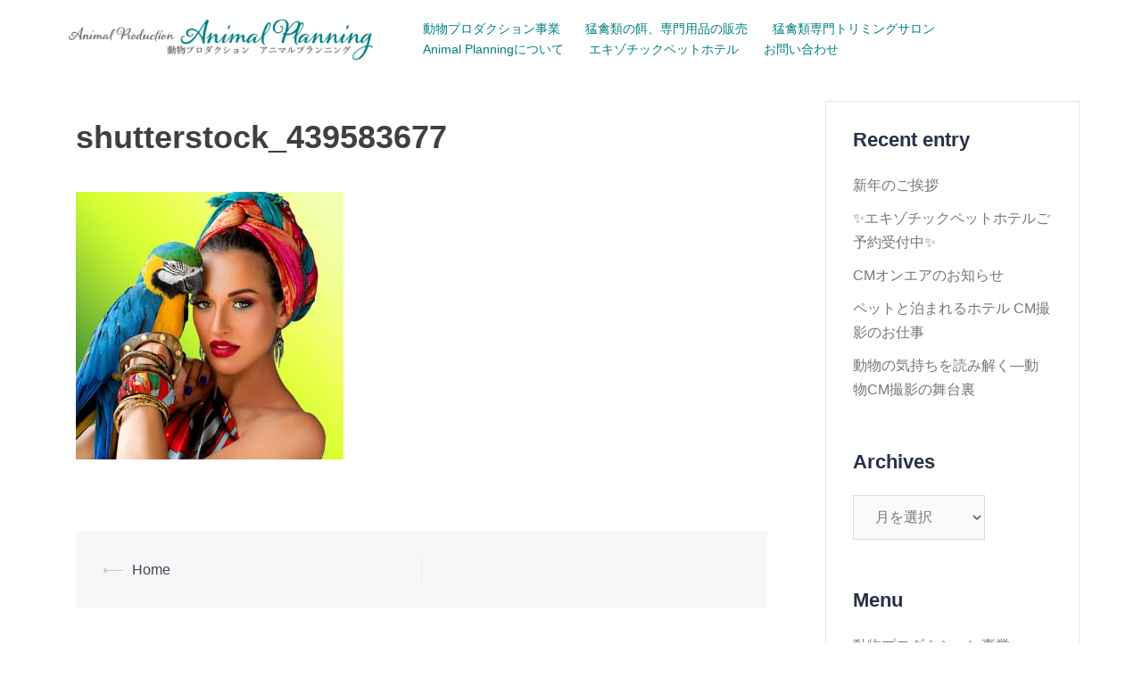

--- FILE ---
content_type: text/html; charset=UTF-8
request_url: https://animal-planning.com/home/attachment/shutterstock_439583677-2/
body_size: 10121
content:
<!DOCTYPE html>
<html dir="ltr" lang="ja" prefix="og: https://ogp.me/ns#">
<head>
<meta charset="UTF-8">
<meta name="viewport" content="width=device-width, initial-scale=1">
<link rel="profile" href="http://gmpg.org/xfn/11">
<link rel="pingback" href="https://animal-planning.com/xmlrpc.php">
	
<link href="https://fonts.googleapis.com/earlyaccess/kokoro.css" rel="stylesheet">
<link href="https://fonts.googleapis.com/earlyaccess/mplus1p.css" rel="stylesheet">
<link href="https://fonts.googleapis.com/earlyaccess/notosansjapanese.css" rel="stylesheet">

<title>shutterstock_439583677 | 動物プロダクション｜アニマルプランニング</title>

		<!-- All in One SEO 4.9.3 - aioseo.com -->
	<meta name="robots" content="max-image-preview:large" />
	<meta name="author" content="anipla"/>
	<meta name="google-site-verification" content="Cr2P_nH-Zh45ml7G3zYLSqhiqmOGh_4zTUnN9yI-3EQ" />
	<meta name="msvalidate.01" content="6B951E959FACC29C09FA3A9A60DDBCAA" />
	<link rel="canonical" href="https://animal-planning.com/home/attachment/shutterstock_439583677-2/" />
	<meta name="generator" content="All in One SEO (AIOSEO) 4.9.3" />
		<meta property="og:locale" content="ja_JP" />
		<meta property="og:site_name" content="動物プロダクション｜アニマルプランニング" />
		<meta property="og:type" content="article" />
		<meta property="og:title" content="shutterstock_439583677 | 動物プロダクション｜アニマルプランニング" />
		<meta property="og:url" content="https://animal-planning.com/home/attachment/shutterstock_439583677-2/" />
		<meta property="article:published_time" content="2018-03-11T05:29:09+00:00" />
		<meta property="article:modified_time" content="2018-03-11T05:29:09+00:00" />
		<meta name="twitter:card" content="summary" />
		<meta name="twitter:title" content="shutterstock_439583677 | 動物プロダクション｜アニマルプランニング" />
		<script type="application/ld+json" class="aioseo-schema">
			{"@context":"https:\/\/schema.org","@graph":[{"@type":"BreadcrumbList","@id":"https:\/\/animal-planning.com\/home\/attachment\/shutterstock_439583677-2\/#breadcrumblist","itemListElement":[{"@type":"ListItem","@id":"https:\/\/animal-planning.com#listItem","position":1,"name":"\u30db\u30fc\u30e0","item":"https:\/\/animal-planning.com","nextItem":{"@type":"ListItem","@id":"https:\/\/animal-planning.com\/home\/attachment\/shutterstock_439583677-2\/#listItem","name":"shutterstock_439583677"}},{"@type":"ListItem","@id":"https:\/\/animal-planning.com\/home\/attachment\/shutterstock_439583677-2\/#listItem","position":2,"name":"shutterstock_439583677","previousItem":{"@type":"ListItem","@id":"https:\/\/animal-planning.com#listItem","name":"\u30db\u30fc\u30e0"}}]},{"@type":"ItemPage","@id":"https:\/\/animal-planning.com\/home\/attachment\/shutterstock_439583677-2\/#itempage","url":"https:\/\/animal-planning.com\/home\/attachment\/shutterstock_439583677-2\/","name":"shutterstock_439583677 | \u52d5\u7269\u30d7\u30ed\u30c0\u30af\u30b7\u30e7\u30f3\uff5c\u30a2\u30cb\u30de\u30eb\u30d7\u30e9\u30f3\u30cb\u30f3\u30b0","inLanguage":"ja","isPartOf":{"@id":"https:\/\/animal-planning.com\/#website"},"breadcrumb":{"@id":"https:\/\/animal-planning.com\/home\/attachment\/shutterstock_439583677-2\/#breadcrumblist"},"author":{"@id":"https:\/\/animal-planning.com\/author\/anipla\/#author"},"creator":{"@id":"https:\/\/animal-planning.com\/author\/anipla\/#author"},"datePublished":"2018-03-11T14:29:09+09:00","dateModified":"2018-03-11T14:29:09+09:00"},{"@type":"Organization","@id":"https:\/\/animal-planning.com\/#organization","name":"\u30a2\u30cb\u30de\u30eb\u30d7\u30e9\u30f3\u30cb\u30f3\u30b0","description":"\u6620\u50cf\u5236\u4f5c\u3001\u30a8\u30f3\u30bf\u30fc\u30c6\u30a4\u30f3\u30e1\u30f3\u30c8\u306b\u304a\u3051\u308b\u52d5\u7269\u6f14\u51fa\u30fb\u751f\u4f53\u76e3\u4fee\u3001\u6f14\u51fa\u30b3\u30fc\u30c7\u30a3\u30cd\u30fc\u30c8\u3092\u624b\u639b\u3051\u308b\u52d5\u7269\u306e\u30d7\u30ed\u30d5\u30a7\u30c3\u30b7\u30e7\u30ca\u30eb\u30c1\u30fc\u30e0\u3067\u3059\u3002 \u52d5\u7269\u306e\u7279\u6027\u3092\u7406\u89e3\u3057\u305f\u5b89\u5168\u304b\u3064\u30ea\u30a2\u30eb\u306a\u6f14\u51fa\u3092\u30b5\u30dd\u30fc\u30c8\u81f4\u3057\u307e\u3059\u3002\u7279\u306b\u731b\u79bd\u985e\u306b\u7cbe\u901a\u3057\u3001\u731b\u79bd\u985e\u306e\u5065\u5eb7\u3092\u7b2c\u4e00\u306b\u8003\u3048\u305f\u9ad8\u54c1\u8cea\u306a\u990c\u3084\u98fc\u80b2\u7528\u54c1\u306e\u8ca9\u58f2\u3082\u884c\u3063\u3066\u3044\u307e\u3059\u3002\u6804\u990a\u30d0\u30e9\u30f3\u30b9\u306e\u53d6\u308c\u305f\u990c\u3084\u5b9f\u7528\u7684\u306a\u98fc\u80b2\u30a2\u30a4\u30c6\u30e0\u3067\u3001\u5927\u5207\u306a\u731b\u79bd\u306e\u5065\u3084\u304b\u306a\u751f\u6d3b\u3092\u30b5\u30dd\u30fc\u30c8\u3057\u307e\u3059\u3002","url":"https:\/\/animal-planning.com\/"},{"@type":"Person","@id":"https:\/\/animal-planning.com\/author\/anipla\/#author","url":"https:\/\/animal-planning.com\/author\/anipla\/","name":"anipla","image":{"@type":"ImageObject","@id":"https:\/\/animal-planning.com\/home\/attachment\/shutterstock_439583677-2\/#authorImage","url":"https:\/\/secure.gravatar.com\/avatar\/9d834b5b111fed2126c0657e15de3f73?s=96&d=mm&r=g","width":96,"height":96,"caption":"anipla"}},{"@type":"WebSite","@id":"https:\/\/animal-planning.com\/#website","url":"https:\/\/animal-planning.com\/","name":"\u52d5\u7269\u30d7\u30ed\u30c0\u30af\u30b7\u30e7\u30f3\uff5c\u30a2\u30cb\u30de\u30eb\u30d7\u30e9\u30f3\u30cb\u30f3\u30b0","description":"\u6620\u50cf\u5236\u4f5c\u3001\u30a8\u30f3\u30bf\u30fc\u30c6\u30a4\u30f3\u30e1\u30f3\u30c8\u306b\u304a\u3051\u308b\u52d5\u7269\u6f14\u51fa\u30fb\u751f\u4f53\u76e3\u4fee\u3001\u6f14\u51fa\u30b3\u30fc\u30c7\u30a3\u30cd\u30fc\u30c8\u3092\u624b\u639b\u3051\u308b\u52d5\u7269\u306e\u30d7\u30ed\u30d5\u30a7\u30c3\u30b7\u30e7\u30ca\u30eb\u30c1\u30fc\u30e0\u3067\u3059\u3002 \u52d5\u7269\u306e\u7279\u6027\u3092\u7406\u89e3\u3057\u305f\u5b89\u5168\u304b\u3064\u30ea\u30a2\u30eb\u306a\u6f14\u51fa\u3092\u30b5\u30dd\u30fc\u30c8\u81f4\u3057\u307e\u3059\u3002\u7279\u306b\u731b\u79bd\u985e\u306b\u7cbe\u901a\u3057\u3001\u731b\u79bd\u985e\u306e\u5065\u5eb7\u3092\u7b2c\u4e00\u306b\u8003\u3048\u305f\u9ad8\u54c1\u8cea\u306a\u990c\u3084\u98fc\u80b2\u7528\u54c1\u306e\u8ca9\u58f2\u3082\u884c\u3063\u3066\u3044\u307e\u3059\u3002\u6804\u990a\u30d0\u30e9\u30f3\u30b9\u306e\u53d6\u308c\u305f\u990c\u3084\u5b9f\u7528\u7684\u306a\u98fc\u80b2\u30a2\u30a4\u30c6\u30e0\u3067\u3001\u5927\u5207\u306a\u731b\u79bd\u306e\u5065\u3084\u304b\u306a\u751f\u6d3b\u3092\u30b5\u30dd\u30fc\u30c8\u3057\u307e\u3059\u3002","inLanguage":"ja","publisher":{"@id":"https:\/\/animal-planning.com\/#organization"}}]}
		</script>
		<!-- All in One SEO -->

<link rel='dns-prefetch' href='//www.google.com' />
<link rel='dns-prefetch' href='//fonts.googleapis.com' />
<link rel='dns-prefetch' href='//s.w.org' />
<link rel="alternate" type="application/rss+xml" title="動物プロダクション｜アニマルプランニング &raquo; フィード" href="https://animal-planning.com/feed/" />
<link rel="alternate" type="application/rss+xml" title="動物プロダクション｜アニマルプランニング &raquo; コメントフィード" href="https://animal-planning.com/comments/feed/" />
		<script type="text/javascript">
			window._wpemojiSettings = {"baseUrl":"https:\/\/s.w.org\/images\/core\/emoji\/13.1.0\/72x72\/","ext":".png","svgUrl":"https:\/\/s.w.org\/images\/core\/emoji\/13.1.0\/svg\/","svgExt":".svg","source":{"concatemoji":"https:\/\/animal-planning.com\/wp-includes\/js\/wp-emoji-release.min.js?ver=5.8.12"}};
			!function(e,a,t){var n,r,o,i=a.createElement("canvas"),p=i.getContext&&i.getContext("2d");function s(e,t){var a=String.fromCharCode;p.clearRect(0,0,i.width,i.height),p.fillText(a.apply(this,e),0,0);e=i.toDataURL();return p.clearRect(0,0,i.width,i.height),p.fillText(a.apply(this,t),0,0),e===i.toDataURL()}function c(e){var t=a.createElement("script");t.src=e,t.defer=t.type="text/javascript",a.getElementsByTagName("head")[0].appendChild(t)}for(o=Array("flag","emoji"),t.supports={everything:!0,everythingExceptFlag:!0},r=0;r<o.length;r++)t.supports[o[r]]=function(e){if(!p||!p.fillText)return!1;switch(p.textBaseline="top",p.font="600 32px Arial",e){case"flag":return s([127987,65039,8205,9895,65039],[127987,65039,8203,9895,65039])?!1:!s([55356,56826,55356,56819],[55356,56826,8203,55356,56819])&&!s([55356,57332,56128,56423,56128,56418,56128,56421,56128,56430,56128,56423,56128,56447],[55356,57332,8203,56128,56423,8203,56128,56418,8203,56128,56421,8203,56128,56430,8203,56128,56423,8203,56128,56447]);case"emoji":return!s([10084,65039,8205,55357,56613],[10084,65039,8203,55357,56613])}return!1}(o[r]),t.supports.everything=t.supports.everything&&t.supports[o[r]],"flag"!==o[r]&&(t.supports.everythingExceptFlag=t.supports.everythingExceptFlag&&t.supports[o[r]]);t.supports.everythingExceptFlag=t.supports.everythingExceptFlag&&!t.supports.flag,t.DOMReady=!1,t.readyCallback=function(){t.DOMReady=!0},t.supports.everything||(n=function(){t.readyCallback()},a.addEventListener?(a.addEventListener("DOMContentLoaded",n,!1),e.addEventListener("load",n,!1)):(e.attachEvent("onload",n),a.attachEvent("onreadystatechange",function(){"complete"===a.readyState&&t.readyCallback()})),(n=t.source||{}).concatemoji?c(n.concatemoji):n.wpemoji&&n.twemoji&&(c(n.twemoji),c(n.wpemoji)))}(window,document,window._wpemojiSettings);
		</script>
		<style type="text/css">
img.wp-smiley,
img.emoji {
	display: inline !important;
	border: none !important;
	box-shadow: none !important;
	height: 1em !important;
	width: 1em !important;
	margin: 0 .07em !important;
	vertical-align: -0.1em !important;
	background: none !important;
	padding: 0 !important;
}
</style>
	<link rel='stylesheet' id='sydney-bootstrap-css'  href='https://animal-planning.com/wp-content/themes/sydney/css/bootstrap/bootstrap.min.css?ver=1' type='text/css' media='all' />
<link rel='stylesheet' id='wp-block-library-css'  href='https://animal-planning.com/wp-includes/css/dist/block-library/style.min.css?ver=5.8.12' type='text/css' media='all' />
<link rel='stylesheet' id='aioseo/css/src/vue/standalone/blocks/table-of-contents/global.scss-css'  href='https://animal-planning.com/wp-content/plugins/all-in-one-seo-pack/dist/Lite/assets/css/table-of-contents/global.e90f6d47.css?ver=4.9.3' type='text/css' media='all' />
<link rel='stylesheet' id='contact-form-7-css'  href='https://animal-planning.com/wp-content/plugins/contact-form-7/includes/css/styles.css?ver=5.5.6.1' type='text/css' media='all' />
<link rel='stylesheet' id='wp-v-icons-css-css'  href='https://animal-planning.com/wp-content/plugins/wp-visual-icon-fonts/css/wpvi-fa4.css?ver=5.8.12' type='text/css' media='all' />
<link rel='stylesheet' id='parent-style-css'  href='https://animal-planning.com/wp-content/themes/sydney/style.css?ver=5.8.12' type='text/css' media='all' />
<link rel='stylesheet' id='sydney-google-fonts-css'  href='https://fonts.googleapis.com/css?family=%22HiraKakuProN-W3%22++%22%E3%83%92%E3%83%A9%E3%82%AE%E3%83%8E%E8%A7%92%E3%82%B4+Pro+W3%22++%22%E3%83%92%E3%83%A9%E3%82%AE%E3%83%8E%E8%A7%92%E3%82%B4+ProN+W3%22++%22Hiragino+Kaku+Gothic+Pro%22++%22Noto+Sans+Japanese%22++%22%E3%83%A1%E3%82%A4%E3%83%AA%E3%82%AA%22++Meiryo++%22%EF%BC%AD%EF%BC%B3+%EF%BC%B0%E3%82%B4%E3%82%B7%E3%83%83%E3%82%AF%22%3A400%2C600%7C%22Kokoro%22++%22%E3%83%92%E3%83%A9%E3%82%AE%E3%83%8E%E6%98%8E%E6%9C%9D+Pro+W3%22++%22Hiragino+Mincho+Pro%22++%22%E6%B8%B8%E6%98%8E%E6%9C%9D%22++YuMincho++%22HGS%E6%98%8E%E6%9C%9DE%22++%22%EF%BC%AD%EF%BC%B3+%EF%BC%B0%E6%98%8E%E6%9C%9D%22++%22MS+PMincho%22++%22Times+New+Roman%22%3A600&#038;subset=latin&#038;display=swap' type='text/css' media='all' />
<link rel='stylesheet' id='sydney-style-css'  href='https://animal-planning.com/wp-content/themes/sydney-child/style.css?ver=20210120' type='text/css' media='all' />
<style id='sydney-style-inline-css' type='text/css'>
body, #mainnav ul ul a { font-family:"HiraKakuProN-W3"  "ヒラギノ角ゴ Pro W3"  "ヒラギノ角ゴ ProN W3"  "Hiragino Kaku Gothic Pro"  "Noto Sans Japanese"  "メイリオ"  Meiryo  "ＭＳ Ｐゴシック";}
h1, h2, h3, h4, h5, h6, #mainnav ul li a, .portfolio-info, .roll-testimonials .name, .roll-team .team-content .name, .roll-team .team-item .team-pop .name, .roll-tabs .menu-tab li a, .roll-testimonials .name, .roll-project .project-filter li a, .roll-button, .roll-counter .name-count, .roll-counter .numb-count button, input[type="button"], input[type="reset"], input[type="submit"] { font-family:"Kokoro"  "ヒラギノ明朝 Pro W3"  "Hiragino Mincho Pro"  "游明朝"  YuMincho  "HGS明朝E"  "ＭＳ Ｐ明朝"  "MS PMincho"  "Times New Roman";}
.site-title { font-size:32px; }
.site-description { font-size:16px; }
#mainnav ul li a { font-size:14px; }
h1 { font-size:52px; }
h2 { font-size:42px; }
h3 { font-size:32px; }
h4 { font-size:25px; }
h5 { font-size:20px; }
h6 { font-size:18px; }
body { font-size:16px; }
.single .hentry .title-post { font-size:36px; }
.header-image { background-size:cover;}
.header-image { height:300px; }
.go-top:hover svg,.sydney_contact_info_widget span { fill:#d65050;}
.site-header.float-header { background-color:rgba(255,255,255,0.9);}
@media only screen and (max-width: 1024px) { .site-header { background-color:#ffffff;}}
.site-title a, .site-title a:hover { color:#ffffff}
.site-description { color:#ffffff}
#mainnav ul li a, #mainnav ul li::before { color:#008080}
#mainnav .sub-menu li a { color:#ffffff}
#mainnav .sub-menu li a { background:#008080}
.text-slider .maintitle, .text-slider .subtitle { color:#ffffff}
body { color:#47425d}
#secondary { background-color:#ffffff}
#secondary, #secondary a { color:#767676}
.footer-widgets { background-color:#ffffff}
#sidebar-footer,#sidebar-footer a,.footer-widgets .widget-title { color:#008080}
.btn-menu .sydney-svg-icon { fill:#ffffff}
#mainnav ul li a:hover { color:#d65050}
.site-footer { background-color:#ffffff}
.site-footer,.site-footer a { color:#008080}
.overlay { background-color:#008080}
.page-wrap { padding-top:83px;}
.page-wrap { padding-bottom:100px;}
.slide-inner { display:none;}
.slide-inner.text-slider-stopped { display:block;}
@media only screen and (max-width: 1025px) {		
			.mobile-slide {
				display: block;
			}
			.slide-item {
				background-image: none !important;
			}
			.header-slider {
			}
			.slide-item {
				height: auto !important;
			}
			.slide-inner {
				min-height: initial;
			} 
		}
@media only screen and (max-width: 780px) { 
    	h1 { font-size: 32px;}
		h2 { font-size: 28px;}
		h3 { font-size: 22px;}
		h4 { font-size: 18px;}
		h5 { font-size: 16px;}
		h6 { font-size: 14px;}
	}

</style>
<!--[if lte IE 9]>
<link rel='stylesheet' id='sydney-ie9-css'  href='https://animal-planning.com/wp-content/themes/sydney/css/ie9.css?ver=5.8.12' type='text/css' media='all' />
<![endif]-->
<link rel='stylesheet' id='sydney-font-awesome-css'  href='https://animal-planning.com/wp-content/themes/sydney/fonts/font-awesome.min.css?ver=5.8.12' type='text/css' media='all' />
<link rel='stylesheet' id='taxopress-frontend-css-css'  href='https://animal-planning.com/wp-content/plugins/simple-tags/assets/frontend/css/frontend.css?ver=3.43.0' type='text/css' media='all' />
<script type='text/javascript' src='https://animal-planning.com/wp-includes/js/tinymce/tinymce.min.js?ver=49110-20201110' id='wp-tinymce-root-js'></script>
<script type='text/javascript' src='https://animal-planning.com/wp-includes/js/tinymce/plugins/compat3x/plugin.min.js?ver=49110-20201110' id='wp-tinymce-js'></script>
<script type='text/javascript' src='https://animal-planning.com/wp-includes/js/jquery/jquery.min.js?ver=3.6.0' id='jquery-core-js'></script>
<script type='text/javascript' src='https://animal-planning.com/wp-includes/js/jquery/jquery-migrate.min.js?ver=3.3.2' id='jquery-migrate-js'></script>
<script type='text/javascript' src='https://animal-planning.com/wp-content/plugins/simple-tags/assets/frontend/js/frontend.js?ver=3.43.0' id='taxopress-frontend-js-js'></script>
<link rel="https://api.w.org/" href="https://animal-planning.com/wp-json/" /><link rel="alternate" type="application/json" href="https://animal-planning.com/wp-json/wp/v2/media/5544" /><link rel="EditURI" type="application/rsd+xml" title="RSD" href="https://animal-planning.com/xmlrpc.php?rsd" />
<link rel="wlwmanifest" type="application/wlwmanifest+xml" href="https://animal-planning.com/wp-includes/wlwmanifest.xml" /> 
<meta name="generator" content="WordPress 5.8.12" />
<link rel='shortlink' href='https://animal-planning.com/?p=5544' />
<link rel="alternate" type="application/json+oembed" href="https://animal-planning.com/wp-json/oembed/1.0/embed?url=https%3A%2F%2Fanimal-planning.com%2Fhome%2Fattachment%2Fshutterstock_439583677-2%2F" />
<link rel="alternate" type="text/xml+oembed" href="https://animal-planning.com/wp-json/oembed/1.0/embed?url=https%3A%2F%2Fanimal-planning.com%2Fhome%2Fattachment%2Fshutterstock_439583677-2%2F&#038;format=xml" />
        <script type="text/javascript">
            (function () {
                window.lsow_fs = {can_use_premium_code: false};
            })();
        </script>
        			<style>
				.sydney-svg-icon {
					display: inline-block;
					width: 16px;
					height: 16px;
					vertical-align: middle;
					line-height: 1;
				}
				.team-item .team-social li .sydney-svg-icon {
					width: 14px;
				}
				.roll-team:not(.style1) .team-item .team-social li .sydney-svg-icon {
					fill: #fff;
				}
				.team-item .team-social li:hover .sydney-svg-icon {
					fill: #000;
				}
				.team_hover_edits .team-social li a .sydney-svg-icon {
					fill: #000;
				}
				.team_hover_edits .team-social li:hover a .sydney-svg-icon {
					fill: #fff;
				}	
				.single-sydney-projects .entry-thumb {
					text-align: left;
				}	

			</style>
				<style type="text/css" id="wp-custom-css">
			.site-header {
	background-color: rgba(255,255,255,0.85);
}
em.l {
	font-style: normal;
	font-size: 2.3rem;
}
.page header.entry-header h1.title-post {
	text-align: center;
	color: #009d8e;
}



.hentry blockquote {
	background-color: transparent;
	color: #008080;
}



.flowBox {
	position: relative;
	background: rgba(255,255,255,0.8);
	margin: 40px auto 60px;
	padding: 0.3rem 2.0rem;
	border: 10px #95d6d0 solid;
}
.flowBox.arrow:after {
	content: " ";
	width: 0;
	height: 0;
	border-style: solid;
	border-width: 24px 18px 0 18px;
	border-color: #95d6d0 transparent transparent transparent;
	position: absolute;
	left: 50%;
	bottom: -34px;
	-moz-transform: translateX(-50%);
	-ms-transform: translateX(-50%);
	-webkit-transform: translateX(-50%);
	transform: translateX(-50%);
}
.flowBox.afterfollow {
	border: 10px rgba(214, 80, 80, 0.4) solid!important;
}
.flowBox h4 {
	text-align: center;
	font-weight: normal;
	color: #009d8e!important;
}
.flowBox h4 span.flow_s {
	font-size: 1.2rem;
}
.flowBox h4 span.flow_m {
	font-size: 2.0rem;
}
.flowBox h4 span.flow_l {
	font-size: 4.0rem;
}

table.contact th,
table.contact td {
	border: none;
}

#sidebar-footer ul {
	text-align: center;
	padding: 5px;
	margin-top: 15px;
	margin-bottom: 0;
}
#sidebar-footer ul li {
	display: inline-block;
	margin: 0 1rem;
	font-size: 0.8em;
}
.footer-widgets {
	padding: 0;
}
#sidebar-footer aside {
	margin-bottom: 0;
}
footer.site-footer {
	text-align: center;
	padding: 0;
}
footer.site-footer span.sep {
	font-size: 0.6rem;
}

.page .page-wrap {
	padding-bottom: 0px !important;
}
.contact {
	text-align: center;
	padding: 4%;
}

.so-widget-image {
	width: 100% !important;
}

.grecaptcha-badge {
	visibility: hidden;
}

div.wpcf7 .ajax-loader {
    display: none !important;
}

@media only screen and (min-width: 781px) {
	.btn_rsp {
		width: 50%!important;
		padding: 1.5rem!important;
	}
	.flowBox {
		width: 55%;
	}
	table.contact {
	max-width: 800px;
	margin: 0 auto;
	}
	input[type="text"],input[type="email"] {
		width: 600px;
	}
	textarea {
		width: 600px;
		height: 250px;
	}
	p.btn input {
		width: 150px;
	}
}



@media only screen and (max-width: 780px) {
	.site-header .col-md-4 {
		width: 85%;
	}
	.btn-menu {
		color: #009d8e;
		position: absolute;
		z-index: 1000;
		right: 10px;
		top: -55px;
	}
	.slide-inner {
		min-width: 100%!important;
		min-height: 200px!important;
		padding: 20px 15px 30px 15px!important;
	}
.text-slider .maintitle,
.text-slider .subtitle {
	font-size: 1.0rem!important;
}
em.l {
	font-size: 1.0rem!important;
}
	.btn_rsp {
		width: 96%!important;
		padding: 1.5rem!important;
	}
	.flowBox {
		width: 96%!important;
	}
	#sidebar-footer ul li {
		display: block;
		margin: 0;
	}
	input[type="text"],input[type="email"] {
		width: 100%;
	}
}		</style>
		</head>

<body class="attachment attachment-template-default single single-attachment postid-5544 attachmentid-5544 attachment-jpeg menu-inline">

	<div class="preloader">
	    <div class="spinner">
	        <div class="pre-bounce1"></div>
	        <div class="pre-bounce2"></div>
	    </div>
	</div>
	
<div id="page" class="hfeed site">
	<a class="skip-link screen-reader-text" href="#content">コンテンツへスキップ</a>

	
	<header id="masthead" class="site-header" role="banner">
		<div class="header-wrap">
            <div class="container">
                <div class="row">
				<div class="col-md-4 col-sm-8 col-xs-12">
		        					<a href="https://animal-planning.com/" title="動物プロダクション｜アニマルプランニング"><img class="site-logo" src="http://animal-planning.com/wp-content/uploads/2018/02/title-logo-2.png" alt="動物プロダクション｜アニマルプランニング" /></a>
		        				</div>
				<div class="col-md-8 col-sm-4 col-xs-12">
					<div class="btn-menu"></div>
					<nav id="mainnav" class="mainnav" role="navigation">
						<div class="menu-globalmenu-container"><ul id="menu-globalmenu" class="menu"><li id="menu-item-5434" class="menu-item menu-item-type-custom menu-item-object-custom menu-item-5434"><a href="https://animal-planning.com/animal-production/">動物プロダクション事業</a></li>
<li id="menu-item-5437" class="menu-item menu-item-type-custom menu-item-object-custom menu-item-5437"><a target="_blank" rel="noopener" href="https://anipla.ocnk.net/">猛禽類の餌、専門用品の販売</a></li>
<li id="menu-item-6746" class="menu-item menu-item-type-post_type menu-item-object-page menu-item-6746"><a href="https://animal-planning.com/trimming/">猛禽類専門トリミングサロン</a></li>
<li id="menu-item-5438" class="menu-item menu-item-type-custom menu-item-object-custom menu-item-5438"><a href="https://animal-planning.com/aboutus/">Animal Planningについて</a></li>
<li id="menu-item-6772" class="menu-item menu-item-type-post_type menu-item-object-page menu-item-6772"><a href="https://animal-planning.com/pethotel/">エキゾチックペットホテル</a></li>
<li id="menu-item-5439" class="menu-item menu-item-type-custom menu-item-object-custom menu-item-5439"><a href="https://animal-planning.com/contact/">お問い合わせ</a></li>
</ul></div>					</nav><!-- #site-navigation -->
				</div>
				</div>
			</div>
		</div>
	</header><!-- #masthead -->

	
	<div class="sydney-hero-area">
				<div class="header-image">
			<div class="overlay"></div>			<img class="header-inner" src="" width="1920" alt="動物プロダクション｜アニマルプランニング" title="動物プロダクション｜アニマルプランニング">
		</div>
		
			</div>

	
	<div id="content" class="page-wrap">
		<div class="container content-wrapper">
			<div class="row">	
	
	
	<div id="primary" class="content-area col-md-9">

		
		<main id="main" class="post-wrap" role="main">

		
			
<article id="post-5544" class="post-5544 attachment type-attachment status-inherit hentry">
	
	
	<header class="entry-header">
		
		<div class="meta-post">
					</div>

		<h1 class="title-post entry-title">shutterstock_439583677</h1>
			</header><!-- .entry-header -->

	<div class="entry-content">
		<p class="attachment"><a href='https://animal-planning.com/wp-content/uploads/2018/03/shutterstock_439583677-1.jpg'><img width="300" height="300" src="https://animal-planning.com/wp-content/uploads/2018/03/shutterstock_439583677-1-300x300.jpg" class="attachment-medium size-medium" alt="" loading="lazy" srcset="https://animal-planning.com/wp-content/uploads/2018/03/shutterstock_439583677-1-300x300.jpg 300w, https://animal-planning.com/wp-content/uploads/2018/03/shutterstock_439583677-1-150x150.jpg 150w, https://animal-planning.com/wp-content/uploads/2018/03/shutterstock_439583677-1-768x768.jpg 768w, https://animal-planning.com/wp-content/uploads/2018/03/shutterstock_439583677-1-1024x1024.jpg 1024w, https://animal-planning.com/wp-content/uploads/2018/03/shutterstock_439583677-1-830x830.jpg 830w, https://animal-planning.com/wp-content/uploads/2018/03/shutterstock_439583677-1-230x230.jpg 230w, https://animal-planning.com/wp-content/uploads/2018/03/shutterstock_439583677-1-350x350.jpg 350w, https://animal-planning.com/wp-content/uploads/2018/03/shutterstock_439583677-1-480x480.jpg 480w, https://animal-planning.com/wp-content/uploads/2018/03/shutterstock_439583677-1.jpg 1800w" sizes="(max-width: 300px) 100vw, 300px" /></a></p>
			</div><!-- .entry-content -->

	<footer class="entry-footer">
			</footer><!-- .entry-footer -->

	
</article><!-- #post-## -->

				<nav class="navigation post-navigation" role="navigation">
		<h2 class="screen-reader-text">投稿ナビゲーション</h2>
		<div class="nav-links clearfix">
			<div class="nav-previous"><span>&#10229;</span><a href="https://animal-planning.com/" rel="prev">Home</a></div>		</div><!-- .nav-links -->
	</nav><!-- .navigation -->
	
			
		
		</main><!-- #main -->
	</div><!-- #primary -->

	

<div id="secondary" class="widget-area col-md-3" role="complementary" >
	
		<aside id="recent-posts-2" class="widget widget_recent_entries">
		<h3 class="widget-title">Recent entry</h3>
		<ul>
											<li>
					<a href="https://animal-planning.com/aniblo/6844/">新年のご挨拶</a>
									</li>
											<li>
					<a href="https://animal-planning.com/aniblo/6829/">&#x2728;エキゾチックペットホテルご予約受付中&#x2728;</a>
									</li>
											<li>
					<a href="https://animal-planning.com/aniblo/6825/">CMオンエアのお知らせ</a>
									</li>
											<li>
					<a href="https://animal-planning.com/aniblo/6784/">ペットと泊まれるホテル CM撮影のお仕事</a>
									</li>
											<li>
					<a href="https://animal-planning.com/aniblo/6499/">動物の気持ちを読み解く—動物CM撮影の舞台裏</a>
									</li>
					</ul>

		</aside><aside id="archives-3" class="widget widget_archive"><h3 class="widget-title">Archives</h3>		<label class="screen-reader-text" for="archives-dropdown-3">Archives</label>
		<select id="archives-dropdown-3" name="archive-dropdown">
			
			<option value="">月を選択</option>
				<option value='https://animal-planning.com/date/2026/01/'> 2026年1月 </option>
	<option value='https://animal-planning.com/date/2025/11/'> 2025年11月 </option>
	<option value='https://animal-planning.com/date/2025/09/'> 2025年9月 </option>
	<option value='https://animal-planning.com/date/2025/06/'> 2025年6月 </option>
	<option value='https://animal-planning.com/date/2025/03/'> 2025年3月 </option>
	<option value='https://animal-planning.com/date/2025/01/'> 2025年1月 </option>
	<option value='https://animal-planning.com/date/2024/12/'> 2024年12月 </option>
	<option value='https://animal-planning.com/date/2024/11/'> 2024年11月 </option>
	<option value='https://animal-planning.com/date/2024/09/'> 2024年9月 </option>
	<option value='https://animal-planning.com/date/2024/06/'> 2024年6月 </option>
	<option value='https://animal-planning.com/date/2024/04/'> 2024年4月 </option>
	<option value='https://animal-planning.com/date/2024/01/'> 2024年1月 </option>
	<option value='https://animal-planning.com/date/2023/12/'> 2023年12月 </option>
	<option value='https://animal-planning.com/date/2023/07/'> 2023年7月 </option>
	<option value='https://animal-planning.com/date/2023/06/'> 2023年6月 </option>
	<option value='https://animal-planning.com/date/2022/12/'> 2022年12月 </option>
	<option value='https://animal-planning.com/date/2022/11/'> 2022年11月 </option>
	<option value='https://animal-planning.com/date/2022/08/'> 2022年8月 </option>
	<option value='https://animal-planning.com/date/2022/05/'> 2022年5月 </option>
	<option value='https://animal-planning.com/date/2022/03/'> 2022年3月 </option>
	<option value='https://animal-planning.com/date/2022/02/'> 2022年2月 </option>
	<option value='https://animal-planning.com/date/2022/01/'> 2022年1月 </option>
	<option value='https://animal-planning.com/date/2021/10/'> 2021年10月 </option>
	<option value='https://animal-planning.com/date/2021/08/'> 2021年8月 </option>
	<option value='https://animal-planning.com/date/2021/07/'> 2021年7月 </option>
	<option value='https://animal-planning.com/date/2021/06/'> 2021年6月 </option>
	<option value='https://animal-planning.com/date/2021/05/'> 2021年5月 </option>
	<option value='https://animal-planning.com/date/2020/11/'> 2020年11月 </option>
	<option value='https://animal-planning.com/date/2018/08/'> 2018年8月 </option>
	<option value='https://animal-planning.com/date/2018/04/'> 2018年4月 </option>
	<option value='https://animal-planning.com/date/2018/01/'> 2018年1月 </option>
	<option value='https://animal-planning.com/date/2017/11/'> 2017年11月 </option>
	<option value='https://animal-planning.com/date/2017/10/'> 2017年10月 </option>
	<option value='https://animal-planning.com/date/2017/09/'> 2017年9月 </option>
	<option value='https://animal-planning.com/date/2017/08/'> 2017年8月 </option>
	<option value='https://animal-planning.com/date/2017/07/'> 2017年7月 </option>
	<option value='https://animal-planning.com/date/2017/06/'> 2017年6月 </option>
	<option value='https://animal-planning.com/date/2017/05/'> 2017年5月 </option>
	<option value='https://animal-planning.com/date/2017/04/'> 2017年4月 </option>
	<option value='https://animal-planning.com/date/2017/03/'> 2017年3月 </option>
	<option value='https://animal-planning.com/date/2017/02/'> 2017年2月 </option>
	<option value='https://animal-planning.com/date/2017/01/'> 2017年1月 </option>
	<option value='https://animal-planning.com/date/2016/12/'> 2016年12月 </option>
	<option value='https://animal-planning.com/date/2016/11/'> 2016年11月 </option>
	<option value='https://animal-planning.com/date/2016/10/'> 2016年10月 </option>
	<option value='https://animal-planning.com/date/2016/09/'> 2016年9月 </option>
	<option value='https://animal-planning.com/date/2016/08/'> 2016年8月 </option>
	<option value='https://animal-planning.com/date/2016/07/'> 2016年7月 </option>
	<option value='https://animal-planning.com/date/2016/06/'> 2016年6月 </option>
	<option value='https://animal-planning.com/date/2016/03/'> 2016年3月 </option>
	<option value='https://animal-planning.com/date/2016/01/'> 2016年1月 </option>
	<option value='https://animal-planning.com/date/2015/11/'> 2015年11月 </option>
	<option value='https://animal-planning.com/date/2015/05/'> 2015年5月 </option>
	<option value='https://animal-planning.com/date/2015/02/'> 2015年2月 </option>
	<option value='https://animal-planning.com/date/2015/01/'> 2015年1月 </option>
	<option value='https://animal-planning.com/date/2014/10/'> 2014年10月 </option>
	<option value='https://animal-planning.com/date/2014/04/'> 2014年4月 </option>
	<option value='https://animal-planning.com/date/2014/03/'> 2014年3月 </option>
	<option value='https://animal-planning.com/date/2014/02/'> 2014年2月 </option>
	<option value='https://animal-planning.com/date/2014/01/'> 2014年1月 </option>
	<option value='https://animal-planning.com/date/2013/12/'> 2013年12月 </option>
	<option value='https://animal-planning.com/date/2013/11/'> 2013年11月 </option>
	<option value='https://animal-planning.com/date/2013/09/'> 2013年9月 </option>
	<option value='https://animal-planning.com/date/2013/08/'> 2013年8月 </option>
	<option value='https://animal-planning.com/date/2013/07/'> 2013年7月 </option>
	<option value='https://animal-planning.com/date/2013/06/'> 2013年6月 </option>
	<option value='https://animal-planning.com/date/2013/05/'> 2013年5月 </option>
	<option value='https://animal-planning.com/date/2013/04/'> 2013年4月 </option>
	<option value='https://animal-planning.com/date/2013/03/'> 2013年3月 </option>
	<option value='https://animal-planning.com/date/2013/02/'> 2013年2月 </option>
	<option value='https://animal-planning.com/date/2013/01/'> 2013年1月 </option>
	<option value='https://animal-planning.com/date/2012/12/'> 2012年12月 </option>
	<option value='https://animal-planning.com/date/2012/11/'> 2012年11月 </option>
	<option value='https://animal-planning.com/date/2012/10/'> 2012年10月 </option>
	<option value='https://animal-planning.com/date/2012/09/'> 2012年9月 </option>
	<option value='https://animal-planning.com/date/2012/08/'> 2012年8月 </option>
	<option value='https://animal-planning.com/date/2012/07/'> 2012年7月 </option>
	<option value='https://animal-planning.com/date/2012/06/'> 2012年6月 </option>
	<option value='https://animal-planning.com/date/2012/05/'> 2012年5月 </option>
	<option value='https://animal-planning.com/date/2012/04/'> 2012年4月 </option>
	<option value='https://animal-planning.com/date/2012/03/'> 2012年3月 </option>
	<option value='https://animal-planning.com/date/2012/02/'> 2012年2月 </option>
	<option value='https://animal-planning.com/date/2012/01/'> 2012年1月 </option>
	<option value='https://animal-planning.com/date/2011/12/'> 2011年12月 </option>
	<option value='https://animal-planning.com/date/2011/11/'> 2011年11月 </option>
	<option value='https://animal-planning.com/date/2011/10/'> 2011年10月 </option>
	<option value='https://animal-planning.com/date/2011/09/'> 2011年9月 </option>
	<option value='https://animal-planning.com/date/2011/08/'> 2011年8月 </option>
	<option value='https://animal-planning.com/date/2011/07/'> 2011年7月 </option>
	<option value='https://animal-planning.com/date/2011/06/'> 2011年6月 </option>
	<option value='https://animal-planning.com/date/2011/05/'> 2011年5月 </option>
	<option value='https://animal-planning.com/date/2011/04/'> 2011年4月 </option>
	<option value='https://animal-planning.com/date/2011/03/'> 2011年3月 </option>
	<option value='https://animal-planning.com/date/2011/02/'> 2011年2月 </option>
	<option value='https://animal-planning.com/date/2011/01/'> 2011年1月 </option>
	<option value='https://animal-planning.com/date/2010/12/'> 2010年12月 </option>
	<option value='https://animal-planning.com/date/2010/11/'> 2010年11月 </option>
	<option value='https://animal-planning.com/date/2010/10/'> 2010年10月 </option>
	<option value='https://animal-planning.com/date/2010/09/'> 2010年9月 </option>
	<option value='https://animal-planning.com/date/2010/08/'> 2010年8月 </option>
	<option value='https://animal-planning.com/date/2010/06/'> 2010年6月 </option>
	<option value='https://animal-planning.com/date/2010/05/'> 2010年5月 </option>
	<option value='https://animal-planning.com/date/2010/04/'> 2010年4月 </option>
	<option value='https://animal-planning.com/date/2010/03/'> 2010年3月 </option>
	<option value='https://animal-planning.com/date/2010/02/'> 2010年2月 </option>
	<option value='https://animal-planning.com/date/2010/01/'> 2010年1月 </option>
	<option value='https://animal-planning.com/date/2009/12/'> 2009年12月 </option>
	<option value='https://animal-planning.com/date/2009/11/'> 2009年11月 </option>
	<option value='https://animal-planning.com/date/2009/10/'> 2009年10月 </option>
	<option value='https://animal-planning.com/date/2009/09/'> 2009年9月 </option>
	<option value='https://animal-planning.com/date/2009/07/'> 2009年7月 </option>
	<option value='https://animal-planning.com/date/2009/06/'> 2009年6月 </option>
	<option value='https://animal-planning.com/date/2009/05/'> 2009年5月 </option>
	<option value='https://animal-planning.com/date/2009/04/'> 2009年4月 </option>
	<option value='https://animal-planning.com/date/2009/03/'> 2009年3月 </option>
	<option value='https://animal-planning.com/date/2009/02/'> 2009年2月 </option>
	<option value='https://animal-planning.com/date/2009/01/'> 2009年1月 </option>
	<option value='https://animal-planning.com/date/2008/12/'> 2008年12月 </option>
	<option value='https://animal-planning.com/date/2008/11/'> 2008年11月 </option>
	<option value='https://animal-planning.com/date/2008/10/'> 2008年10月 </option>
	<option value='https://animal-planning.com/date/2008/09/'> 2008年9月 </option>
	<option value='https://animal-planning.com/date/2008/08/'> 2008年8月 </option>
	<option value='https://animal-planning.com/date/2008/07/'> 2008年7月 </option>
	<option value='https://animal-planning.com/date/2008/06/'> 2008年6月 </option>
	<option value='https://animal-planning.com/date/2008/05/'> 2008年5月 </option>
	<option value='https://animal-planning.com/date/2008/04/'> 2008年4月 </option>
	<option value='https://animal-planning.com/date/2008/03/'> 2008年3月 </option>
	<option value='https://animal-planning.com/date/2008/02/'> 2008年2月 </option>
	<option value='https://animal-planning.com/date/2008/01/'> 2008年1月 </option>
	<option value='https://animal-planning.com/date/2007/12/'> 2007年12月 </option>
	<option value='https://animal-planning.com/date/2007/11/'> 2007年11月 </option>
	<option value='https://animal-planning.com/date/2007/10/'> 2007年10月 </option>
	<option value='https://animal-planning.com/date/2007/09/'> 2007年9月 </option>
	<option value='https://animal-planning.com/date/2007/08/'> 2007年8月 </option>
	<option value='https://animal-planning.com/date/2007/07/'> 2007年7月 </option>
	<option value='https://animal-planning.com/date/2007/06/'> 2007年6月 </option>
	<option value='https://animal-planning.com/date/2007/05/'> 2007年5月 </option>
	<option value='https://animal-planning.com/date/2007/04/'> 2007年4月 </option>
	<option value='https://animal-planning.com/date/2007/03/'> 2007年3月 </option>
	<option value='https://animal-planning.com/date/2007/02/'> 2007年2月 </option>

		</select>

<script type="text/javascript">
/* <![CDATA[ */
(function() {
	var dropdown = document.getElementById( "archives-dropdown-3" );
	function onSelectChange() {
		if ( dropdown.options[ dropdown.selectedIndex ].value !== '' ) {
			document.location.href = this.options[ this.selectedIndex ].value;
		}
	}
	dropdown.onchange = onSelectChange;
})();
/* ]]> */
</script>
			</aside><aside id="nav_menu-7" class="widget widget_nav_menu"><h3 class="widget-title">Menu</h3><div class="menu-%e3%83%95%e3%83%83%e3%82%bf%e3%83%bc1-container"><ul id="menu-%e3%83%95%e3%83%83%e3%82%bf%e3%83%bc1" class="menu"><li id="menu-item-5599" class="menu-item menu-item-type-custom menu-item-object-custom menu-item-5599"><a href="http://animal-planning.com/animal-production/">動物プロダクション事業</a></li>
<li id="menu-item-4525" class="menu-item menu-item-type-custom menu-item-object-custom menu-item-4525"><a href="http://anipla.ocnk.net/">猛禽類の餌、専門用品の販売</a></li>
<li id="menu-item-6744" class="menu-item menu-item-type-post_type menu-item-object-page menu-item-6744"><a href="https://animal-planning.com/trimming/">猛禽専門トリミングサロン</a></li>
<li id="menu-item-6770" class="menu-item menu-item-type-post_type menu-item-object-page menu-item-6770"><a href="https://animal-planning.com/pethotel/">エキゾチックペットホテル</a></li>
<li id="menu-item-5581" class="menu-item menu-item-type-post_type menu-item-object-page menu-item-5581"><a href="https://animal-planning.com/aboutus/">Animal Planningについて</a></li>
<li id="menu-item-5905" class="menu-item menu-item-type-custom menu-item-object-custom menu-item-5905"><a href="https://animal-planning.com/contact/">お問い合わせ</a></li>
</ul></div></aside><aside id="search-4" class="widget widget_search"><h3 class="widget-title">Search</h3><form role="search" method="get" class="search-form" action="https://animal-planning.com/">
				<label>
					<span class="screen-reader-text">検索:</span>
					<input type="search" class="search-field" placeholder="検索&hellip;" value="" name="s" />
				</label>
				<input type="submit" class="search-submit" value="検索" />
			</form></aside></div><!-- #secondary -->
			</div>
		</div>
	</div><!-- #content -->

	
			

	
	<div id="sidebar-footer" class="footer-widgets widget-area" role="complementary">
		<div class="container">
							<div class="sidebar-column col-md-12">
					<aside id="nav_menu-8" class="widget widget_nav_menu"><div class="menu-%e3%83%95%e3%83%83%e3%82%bf%e3%83%bc1-container"><ul id="menu-%e3%83%95%e3%83%83%e3%82%bf%e3%83%bc1-1" class="menu"><li class="menu-item menu-item-type-custom menu-item-object-custom menu-item-5599"><a href="http://animal-planning.com/animal-production/">動物プロダクション事業</a></li>
<li class="menu-item menu-item-type-custom menu-item-object-custom menu-item-4525"><a href="http://anipla.ocnk.net/">猛禽類の餌、専門用品の販売</a></li>
<li class="menu-item menu-item-type-post_type menu-item-object-page menu-item-6744"><a href="https://animal-planning.com/trimming/">猛禽専門トリミングサロン</a></li>
<li class="menu-item menu-item-type-post_type menu-item-object-page menu-item-6770"><a href="https://animal-planning.com/pethotel/">エキゾチックペットホテル</a></li>
<li class="menu-item menu-item-type-post_type menu-item-object-page menu-item-5581"><a href="https://animal-planning.com/aboutus/">Animal Planningについて</a></li>
<li class="menu-item menu-item-type-custom menu-item-object-custom menu-item-5905"><a href="https://animal-planning.com/contact/">お問い合わせ</a></li>
</ul></div></aside>				</div>
				
				
				
				
		</div>	
	</div>	
    <a class="go-top"><i class="fa fa-angle-up"></i></a>
		
	<footer id="colophon" class="site-footer" role="contentinfo">
		<div class="site-info container">
			<span class="sep">Copyright &copy; Animal Planning All Rights Reserved.</span><br>
			<span class="sep">This site is protected by reCAPTCHA and the Google<a href="https://policies.google.com/privacy" target="_blank">Privacy Policy</a> and <a href="https://policies.google.com/terms" target="_blank">Terms of Service</a> apply.</span>
		</div><!-- .site-info -->
	</footer><!-- #colophon -->

	
</div><!-- #page -->

<script type='text/javascript' id='lsow-frontend-scripts-js-extra'>
/* <![CDATA[ */
var lsow_settings = {"mobile_width":"780","custom_css":""};
/* ]]> */
</script>
<script type='text/javascript' src='https://animal-planning.com/wp-content/plugins/livemesh-siteorigin-widgets/assets/js/lsow-frontend.min.js?ver=3.9.2' id='lsow-frontend-scripts-js'></script>
<script type='text/javascript' src='https://animal-planning.com/wp-includes/js/dist/vendor/regenerator-runtime.min.js?ver=0.13.7' id='regenerator-runtime-js'></script>
<script type='text/javascript' src='https://animal-planning.com/wp-includes/js/dist/vendor/wp-polyfill.min.js?ver=3.15.0' id='wp-polyfill-js'></script>
<script type='text/javascript' id='contact-form-7-js-extra'>
/* <![CDATA[ */
var wpcf7 = {"api":{"root":"https:\/\/animal-planning.com\/wp-json\/","namespace":"contact-form-7\/v1"}};
/* ]]> */
</script>
<script type='text/javascript' src='https://animal-planning.com/wp-content/plugins/contact-form-7/includes/js/index.js?ver=5.5.6.1' id='contact-form-7-js'></script>
<script type='text/javascript' src='https://animal-planning.com/wp-content/themes/sydney/js/functions.min.js?ver=20210120' id='sydney-functions-js'></script>
<script type='text/javascript' src='https://animal-planning.com/wp-content/themes/sydney/js/scripts.js?ver=5.8.12' id='sydney-scripts-js'></script>
<script type='text/javascript' src='https://animal-planning.com/wp-content/themes/sydney/js/so-legacy.js?ver=5.8.12' id='sydney-so-legacy-scripts-js'></script>
<script type='text/javascript' src='https://animal-planning.com/wp-content/themes/sydney/js/so-legacy-main.min.js?ver=5.8.12' id='sydney-so-legacy-main-js'></script>
<script type='text/javascript' src='https://www.google.com/recaptcha/api.js?render=6LeEu9IZAAAAAPgsMk25aZAVgnef45lhd-yZawcQ&#038;ver=3.0' id='google-recaptcha-js'></script>
<script type='text/javascript' id='wpcf7-recaptcha-js-extra'>
/* <![CDATA[ */
var wpcf7_recaptcha = {"sitekey":"6LeEu9IZAAAAAPgsMk25aZAVgnef45lhd-yZawcQ","actions":{"homepage":"homepage","contactform":"contactform"}};
/* ]]> */
</script>
<script type='text/javascript' src='https://animal-planning.com/wp-content/plugins/contact-form-7/modules/recaptcha/index.js?ver=5.5.6.1' id='wpcf7-recaptcha-js'></script>
<script type='text/javascript' src='https://animal-planning.com/wp-includes/js/wp-embed.min.js?ver=5.8.12' id='wp-embed-js'></script>
	<script>
	/(trident|msie)/i.test(navigator.userAgent)&&document.getElementById&&window.addEventListener&&window.addEventListener("hashchange",function(){var t,e=location.hash.substring(1);/^[A-z0-9_-]+$/.test(e)&&(t=document.getElementById(e))&&(/^(?:a|select|input|button|textarea)$/i.test(t.tagName)||(t.tabIndex=-1),t.focus())},!1);
	</script>
	
</body>
</html>


--- FILE ---
content_type: text/html; charset=utf-8
request_url: https://www.google.com/recaptcha/api2/anchor?ar=1&k=6LeEu9IZAAAAAPgsMk25aZAVgnef45lhd-yZawcQ&co=aHR0cHM6Ly9hbmltYWwtcGxhbm5pbmcuY29tOjQ0Mw..&hl=en&v=PoyoqOPhxBO7pBk68S4YbpHZ&size=invisible&anchor-ms=20000&execute-ms=30000&cb=f2ew59bjlr1d
body_size: 48637
content:
<!DOCTYPE HTML><html dir="ltr" lang="en"><head><meta http-equiv="Content-Type" content="text/html; charset=UTF-8">
<meta http-equiv="X-UA-Compatible" content="IE=edge">
<title>reCAPTCHA</title>
<style type="text/css">
/* cyrillic-ext */
@font-face {
  font-family: 'Roboto';
  font-style: normal;
  font-weight: 400;
  font-stretch: 100%;
  src: url(//fonts.gstatic.com/s/roboto/v48/KFO7CnqEu92Fr1ME7kSn66aGLdTylUAMa3GUBHMdazTgWw.woff2) format('woff2');
  unicode-range: U+0460-052F, U+1C80-1C8A, U+20B4, U+2DE0-2DFF, U+A640-A69F, U+FE2E-FE2F;
}
/* cyrillic */
@font-face {
  font-family: 'Roboto';
  font-style: normal;
  font-weight: 400;
  font-stretch: 100%;
  src: url(//fonts.gstatic.com/s/roboto/v48/KFO7CnqEu92Fr1ME7kSn66aGLdTylUAMa3iUBHMdazTgWw.woff2) format('woff2');
  unicode-range: U+0301, U+0400-045F, U+0490-0491, U+04B0-04B1, U+2116;
}
/* greek-ext */
@font-face {
  font-family: 'Roboto';
  font-style: normal;
  font-weight: 400;
  font-stretch: 100%;
  src: url(//fonts.gstatic.com/s/roboto/v48/KFO7CnqEu92Fr1ME7kSn66aGLdTylUAMa3CUBHMdazTgWw.woff2) format('woff2');
  unicode-range: U+1F00-1FFF;
}
/* greek */
@font-face {
  font-family: 'Roboto';
  font-style: normal;
  font-weight: 400;
  font-stretch: 100%;
  src: url(//fonts.gstatic.com/s/roboto/v48/KFO7CnqEu92Fr1ME7kSn66aGLdTylUAMa3-UBHMdazTgWw.woff2) format('woff2');
  unicode-range: U+0370-0377, U+037A-037F, U+0384-038A, U+038C, U+038E-03A1, U+03A3-03FF;
}
/* math */
@font-face {
  font-family: 'Roboto';
  font-style: normal;
  font-weight: 400;
  font-stretch: 100%;
  src: url(//fonts.gstatic.com/s/roboto/v48/KFO7CnqEu92Fr1ME7kSn66aGLdTylUAMawCUBHMdazTgWw.woff2) format('woff2');
  unicode-range: U+0302-0303, U+0305, U+0307-0308, U+0310, U+0312, U+0315, U+031A, U+0326-0327, U+032C, U+032F-0330, U+0332-0333, U+0338, U+033A, U+0346, U+034D, U+0391-03A1, U+03A3-03A9, U+03B1-03C9, U+03D1, U+03D5-03D6, U+03F0-03F1, U+03F4-03F5, U+2016-2017, U+2034-2038, U+203C, U+2040, U+2043, U+2047, U+2050, U+2057, U+205F, U+2070-2071, U+2074-208E, U+2090-209C, U+20D0-20DC, U+20E1, U+20E5-20EF, U+2100-2112, U+2114-2115, U+2117-2121, U+2123-214F, U+2190, U+2192, U+2194-21AE, U+21B0-21E5, U+21F1-21F2, U+21F4-2211, U+2213-2214, U+2216-22FF, U+2308-230B, U+2310, U+2319, U+231C-2321, U+2336-237A, U+237C, U+2395, U+239B-23B7, U+23D0, U+23DC-23E1, U+2474-2475, U+25AF, U+25B3, U+25B7, U+25BD, U+25C1, U+25CA, U+25CC, U+25FB, U+266D-266F, U+27C0-27FF, U+2900-2AFF, U+2B0E-2B11, U+2B30-2B4C, U+2BFE, U+3030, U+FF5B, U+FF5D, U+1D400-1D7FF, U+1EE00-1EEFF;
}
/* symbols */
@font-face {
  font-family: 'Roboto';
  font-style: normal;
  font-weight: 400;
  font-stretch: 100%;
  src: url(//fonts.gstatic.com/s/roboto/v48/KFO7CnqEu92Fr1ME7kSn66aGLdTylUAMaxKUBHMdazTgWw.woff2) format('woff2');
  unicode-range: U+0001-000C, U+000E-001F, U+007F-009F, U+20DD-20E0, U+20E2-20E4, U+2150-218F, U+2190, U+2192, U+2194-2199, U+21AF, U+21E6-21F0, U+21F3, U+2218-2219, U+2299, U+22C4-22C6, U+2300-243F, U+2440-244A, U+2460-24FF, U+25A0-27BF, U+2800-28FF, U+2921-2922, U+2981, U+29BF, U+29EB, U+2B00-2BFF, U+4DC0-4DFF, U+FFF9-FFFB, U+10140-1018E, U+10190-1019C, U+101A0, U+101D0-101FD, U+102E0-102FB, U+10E60-10E7E, U+1D2C0-1D2D3, U+1D2E0-1D37F, U+1F000-1F0FF, U+1F100-1F1AD, U+1F1E6-1F1FF, U+1F30D-1F30F, U+1F315, U+1F31C, U+1F31E, U+1F320-1F32C, U+1F336, U+1F378, U+1F37D, U+1F382, U+1F393-1F39F, U+1F3A7-1F3A8, U+1F3AC-1F3AF, U+1F3C2, U+1F3C4-1F3C6, U+1F3CA-1F3CE, U+1F3D4-1F3E0, U+1F3ED, U+1F3F1-1F3F3, U+1F3F5-1F3F7, U+1F408, U+1F415, U+1F41F, U+1F426, U+1F43F, U+1F441-1F442, U+1F444, U+1F446-1F449, U+1F44C-1F44E, U+1F453, U+1F46A, U+1F47D, U+1F4A3, U+1F4B0, U+1F4B3, U+1F4B9, U+1F4BB, U+1F4BF, U+1F4C8-1F4CB, U+1F4D6, U+1F4DA, U+1F4DF, U+1F4E3-1F4E6, U+1F4EA-1F4ED, U+1F4F7, U+1F4F9-1F4FB, U+1F4FD-1F4FE, U+1F503, U+1F507-1F50B, U+1F50D, U+1F512-1F513, U+1F53E-1F54A, U+1F54F-1F5FA, U+1F610, U+1F650-1F67F, U+1F687, U+1F68D, U+1F691, U+1F694, U+1F698, U+1F6AD, U+1F6B2, U+1F6B9-1F6BA, U+1F6BC, U+1F6C6-1F6CF, U+1F6D3-1F6D7, U+1F6E0-1F6EA, U+1F6F0-1F6F3, U+1F6F7-1F6FC, U+1F700-1F7FF, U+1F800-1F80B, U+1F810-1F847, U+1F850-1F859, U+1F860-1F887, U+1F890-1F8AD, U+1F8B0-1F8BB, U+1F8C0-1F8C1, U+1F900-1F90B, U+1F93B, U+1F946, U+1F984, U+1F996, U+1F9E9, U+1FA00-1FA6F, U+1FA70-1FA7C, U+1FA80-1FA89, U+1FA8F-1FAC6, U+1FACE-1FADC, U+1FADF-1FAE9, U+1FAF0-1FAF8, U+1FB00-1FBFF;
}
/* vietnamese */
@font-face {
  font-family: 'Roboto';
  font-style: normal;
  font-weight: 400;
  font-stretch: 100%;
  src: url(//fonts.gstatic.com/s/roboto/v48/KFO7CnqEu92Fr1ME7kSn66aGLdTylUAMa3OUBHMdazTgWw.woff2) format('woff2');
  unicode-range: U+0102-0103, U+0110-0111, U+0128-0129, U+0168-0169, U+01A0-01A1, U+01AF-01B0, U+0300-0301, U+0303-0304, U+0308-0309, U+0323, U+0329, U+1EA0-1EF9, U+20AB;
}
/* latin-ext */
@font-face {
  font-family: 'Roboto';
  font-style: normal;
  font-weight: 400;
  font-stretch: 100%;
  src: url(//fonts.gstatic.com/s/roboto/v48/KFO7CnqEu92Fr1ME7kSn66aGLdTylUAMa3KUBHMdazTgWw.woff2) format('woff2');
  unicode-range: U+0100-02BA, U+02BD-02C5, U+02C7-02CC, U+02CE-02D7, U+02DD-02FF, U+0304, U+0308, U+0329, U+1D00-1DBF, U+1E00-1E9F, U+1EF2-1EFF, U+2020, U+20A0-20AB, U+20AD-20C0, U+2113, U+2C60-2C7F, U+A720-A7FF;
}
/* latin */
@font-face {
  font-family: 'Roboto';
  font-style: normal;
  font-weight: 400;
  font-stretch: 100%;
  src: url(//fonts.gstatic.com/s/roboto/v48/KFO7CnqEu92Fr1ME7kSn66aGLdTylUAMa3yUBHMdazQ.woff2) format('woff2');
  unicode-range: U+0000-00FF, U+0131, U+0152-0153, U+02BB-02BC, U+02C6, U+02DA, U+02DC, U+0304, U+0308, U+0329, U+2000-206F, U+20AC, U+2122, U+2191, U+2193, U+2212, U+2215, U+FEFF, U+FFFD;
}
/* cyrillic-ext */
@font-face {
  font-family: 'Roboto';
  font-style: normal;
  font-weight: 500;
  font-stretch: 100%;
  src: url(//fonts.gstatic.com/s/roboto/v48/KFO7CnqEu92Fr1ME7kSn66aGLdTylUAMa3GUBHMdazTgWw.woff2) format('woff2');
  unicode-range: U+0460-052F, U+1C80-1C8A, U+20B4, U+2DE0-2DFF, U+A640-A69F, U+FE2E-FE2F;
}
/* cyrillic */
@font-face {
  font-family: 'Roboto';
  font-style: normal;
  font-weight: 500;
  font-stretch: 100%;
  src: url(//fonts.gstatic.com/s/roboto/v48/KFO7CnqEu92Fr1ME7kSn66aGLdTylUAMa3iUBHMdazTgWw.woff2) format('woff2');
  unicode-range: U+0301, U+0400-045F, U+0490-0491, U+04B0-04B1, U+2116;
}
/* greek-ext */
@font-face {
  font-family: 'Roboto';
  font-style: normal;
  font-weight: 500;
  font-stretch: 100%;
  src: url(//fonts.gstatic.com/s/roboto/v48/KFO7CnqEu92Fr1ME7kSn66aGLdTylUAMa3CUBHMdazTgWw.woff2) format('woff2');
  unicode-range: U+1F00-1FFF;
}
/* greek */
@font-face {
  font-family: 'Roboto';
  font-style: normal;
  font-weight: 500;
  font-stretch: 100%;
  src: url(//fonts.gstatic.com/s/roboto/v48/KFO7CnqEu92Fr1ME7kSn66aGLdTylUAMa3-UBHMdazTgWw.woff2) format('woff2');
  unicode-range: U+0370-0377, U+037A-037F, U+0384-038A, U+038C, U+038E-03A1, U+03A3-03FF;
}
/* math */
@font-face {
  font-family: 'Roboto';
  font-style: normal;
  font-weight: 500;
  font-stretch: 100%;
  src: url(//fonts.gstatic.com/s/roboto/v48/KFO7CnqEu92Fr1ME7kSn66aGLdTylUAMawCUBHMdazTgWw.woff2) format('woff2');
  unicode-range: U+0302-0303, U+0305, U+0307-0308, U+0310, U+0312, U+0315, U+031A, U+0326-0327, U+032C, U+032F-0330, U+0332-0333, U+0338, U+033A, U+0346, U+034D, U+0391-03A1, U+03A3-03A9, U+03B1-03C9, U+03D1, U+03D5-03D6, U+03F0-03F1, U+03F4-03F5, U+2016-2017, U+2034-2038, U+203C, U+2040, U+2043, U+2047, U+2050, U+2057, U+205F, U+2070-2071, U+2074-208E, U+2090-209C, U+20D0-20DC, U+20E1, U+20E5-20EF, U+2100-2112, U+2114-2115, U+2117-2121, U+2123-214F, U+2190, U+2192, U+2194-21AE, U+21B0-21E5, U+21F1-21F2, U+21F4-2211, U+2213-2214, U+2216-22FF, U+2308-230B, U+2310, U+2319, U+231C-2321, U+2336-237A, U+237C, U+2395, U+239B-23B7, U+23D0, U+23DC-23E1, U+2474-2475, U+25AF, U+25B3, U+25B7, U+25BD, U+25C1, U+25CA, U+25CC, U+25FB, U+266D-266F, U+27C0-27FF, U+2900-2AFF, U+2B0E-2B11, U+2B30-2B4C, U+2BFE, U+3030, U+FF5B, U+FF5D, U+1D400-1D7FF, U+1EE00-1EEFF;
}
/* symbols */
@font-face {
  font-family: 'Roboto';
  font-style: normal;
  font-weight: 500;
  font-stretch: 100%;
  src: url(//fonts.gstatic.com/s/roboto/v48/KFO7CnqEu92Fr1ME7kSn66aGLdTylUAMaxKUBHMdazTgWw.woff2) format('woff2');
  unicode-range: U+0001-000C, U+000E-001F, U+007F-009F, U+20DD-20E0, U+20E2-20E4, U+2150-218F, U+2190, U+2192, U+2194-2199, U+21AF, U+21E6-21F0, U+21F3, U+2218-2219, U+2299, U+22C4-22C6, U+2300-243F, U+2440-244A, U+2460-24FF, U+25A0-27BF, U+2800-28FF, U+2921-2922, U+2981, U+29BF, U+29EB, U+2B00-2BFF, U+4DC0-4DFF, U+FFF9-FFFB, U+10140-1018E, U+10190-1019C, U+101A0, U+101D0-101FD, U+102E0-102FB, U+10E60-10E7E, U+1D2C0-1D2D3, U+1D2E0-1D37F, U+1F000-1F0FF, U+1F100-1F1AD, U+1F1E6-1F1FF, U+1F30D-1F30F, U+1F315, U+1F31C, U+1F31E, U+1F320-1F32C, U+1F336, U+1F378, U+1F37D, U+1F382, U+1F393-1F39F, U+1F3A7-1F3A8, U+1F3AC-1F3AF, U+1F3C2, U+1F3C4-1F3C6, U+1F3CA-1F3CE, U+1F3D4-1F3E0, U+1F3ED, U+1F3F1-1F3F3, U+1F3F5-1F3F7, U+1F408, U+1F415, U+1F41F, U+1F426, U+1F43F, U+1F441-1F442, U+1F444, U+1F446-1F449, U+1F44C-1F44E, U+1F453, U+1F46A, U+1F47D, U+1F4A3, U+1F4B0, U+1F4B3, U+1F4B9, U+1F4BB, U+1F4BF, U+1F4C8-1F4CB, U+1F4D6, U+1F4DA, U+1F4DF, U+1F4E3-1F4E6, U+1F4EA-1F4ED, U+1F4F7, U+1F4F9-1F4FB, U+1F4FD-1F4FE, U+1F503, U+1F507-1F50B, U+1F50D, U+1F512-1F513, U+1F53E-1F54A, U+1F54F-1F5FA, U+1F610, U+1F650-1F67F, U+1F687, U+1F68D, U+1F691, U+1F694, U+1F698, U+1F6AD, U+1F6B2, U+1F6B9-1F6BA, U+1F6BC, U+1F6C6-1F6CF, U+1F6D3-1F6D7, U+1F6E0-1F6EA, U+1F6F0-1F6F3, U+1F6F7-1F6FC, U+1F700-1F7FF, U+1F800-1F80B, U+1F810-1F847, U+1F850-1F859, U+1F860-1F887, U+1F890-1F8AD, U+1F8B0-1F8BB, U+1F8C0-1F8C1, U+1F900-1F90B, U+1F93B, U+1F946, U+1F984, U+1F996, U+1F9E9, U+1FA00-1FA6F, U+1FA70-1FA7C, U+1FA80-1FA89, U+1FA8F-1FAC6, U+1FACE-1FADC, U+1FADF-1FAE9, U+1FAF0-1FAF8, U+1FB00-1FBFF;
}
/* vietnamese */
@font-face {
  font-family: 'Roboto';
  font-style: normal;
  font-weight: 500;
  font-stretch: 100%;
  src: url(//fonts.gstatic.com/s/roboto/v48/KFO7CnqEu92Fr1ME7kSn66aGLdTylUAMa3OUBHMdazTgWw.woff2) format('woff2');
  unicode-range: U+0102-0103, U+0110-0111, U+0128-0129, U+0168-0169, U+01A0-01A1, U+01AF-01B0, U+0300-0301, U+0303-0304, U+0308-0309, U+0323, U+0329, U+1EA0-1EF9, U+20AB;
}
/* latin-ext */
@font-face {
  font-family: 'Roboto';
  font-style: normal;
  font-weight: 500;
  font-stretch: 100%;
  src: url(//fonts.gstatic.com/s/roboto/v48/KFO7CnqEu92Fr1ME7kSn66aGLdTylUAMa3KUBHMdazTgWw.woff2) format('woff2');
  unicode-range: U+0100-02BA, U+02BD-02C5, U+02C7-02CC, U+02CE-02D7, U+02DD-02FF, U+0304, U+0308, U+0329, U+1D00-1DBF, U+1E00-1E9F, U+1EF2-1EFF, U+2020, U+20A0-20AB, U+20AD-20C0, U+2113, U+2C60-2C7F, U+A720-A7FF;
}
/* latin */
@font-face {
  font-family: 'Roboto';
  font-style: normal;
  font-weight: 500;
  font-stretch: 100%;
  src: url(//fonts.gstatic.com/s/roboto/v48/KFO7CnqEu92Fr1ME7kSn66aGLdTylUAMa3yUBHMdazQ.woff2) format('woff2');
  unicode-range: U+0000-00FF, U+0131, U+0152-0153, U+02BB-02BC, U+02C6, U+02DA, U+02DC, U+0304, U+0308, U+0329, U+2000-206F, U+20AC, U+2122, U+2191, U+2193, U+2212, U+2215, U+FEFF, U+FFFD;
}
/* cyrillic-ext */
@font-face {
  font-family: 'Roboto';
  font-style: normal;
  font-weight: 900;
  font-stretch: 100%;
  src: url(//fonts.gstatic.com/s/roboto/v48/KFO7CnqEu92Fr1ME7kSn66aGLdTylUAMa3GUBHMdazTgWw.woff2) format('woff2');
  unicode-range: U+0460-052F, U+1C80-1C8A, U+20B4, U+2DE0-2DFF, U+A640-A69F, U+FE2E-FE2F;
}
/* cyrillic */
@font-face {
  font-family: 'Roboto';
  font-style: normal;
  font-weight: 900;
  font-stretch: 100%;
  src: url(//fonts.gstatic.com/s/roboto/v48/KFO7CnqEu92Fr1ME7kSn66aGLdTylUAMa3iUBHMdazTgWw.woff2) format('woff2');
  unicode-range: U+0301, U+0400-045F, U+0490-0491, U+04B0-04B1, U+2116;
}
/* greek-ext */
@font-face {
  font-family: 'Roboto';
  font-style: normal;
  font-weight: 900;
  font-stretch: 100%;
  src: url(//fonts.gstatic.com/s/roboto/v48/KFO7CnqEu92Fr1ME7kSn66aGLdTylUAMa3CUBHMdazTgWw.woff2) format('woff2');
  unicode-range: U+1F00-1FFF;
}
/* greek */
@font-face {
  font-family: 'Roboto';
  font-style: normal;
  font-weight: 900;
  font-stretch: 100%;
  src: url(//fonts.gstatic.com/s/roboto/v48/KFO7CnqEu92Fr1ME7kSn66aGLdTylUAMa3-UBHMdazTgWw.woff2) format('woff2');
  unicode-range: U+0370-0377, U+037A-037F, U+0384-038A, U+038C, U+038E-03A1, U+03A3-03FF;
}
/* math */
@font-face {
  font-family: 'Roboto';
  font-style: normal;
  font-weight: 900;
  font-stretch: 100%;
  src: url(//fonts.gstatic.com/s/roboto/v48/KFO7CnqEu92Fr1ME7kSn66aGLdTylUAMawCUBHMdazTgWw.woff2) format('woff2');
  unicode-range: U+0302-0303, U+0305, U+0307-0308, U+0310, U+0312, U+0315, U+031A, U+0326-0327, U+032C, U+032F-0330, U+0332-0333, U+0338, U+033A, U+0346, U+034D, U+0391-03A1, U+03A3-03A9, U+03B1-03C9, U+03D1, U+03D5-03D6, U+03F0-03F1, U+03F4-03F5, U+2016-2017, U+2034-2038, U+203C, U+2040, U+2043, U+2047, U+2050, U+2057, U+205F, U+2070-2071, U+2074-208E, U+2090-209C, U+20D0-20DC, U+20E1, U+20E5-20EF, U+2100-2112, U+2114-2115, U+2117-2121, U+2123-214F, U+2190, U+2192, U+2194-21AE, U+21B0-21E5, U+21F1-21F2, U+21F4-2211, U+2213-2214, U+2216-22FF, U+2308-230B, U+2310, U+2319, U+231C-2321, U+2336-237A, U+237C, U+2395, U+239B-23B7, U+23D0, U+23DC-23E1, U+2474-2475, U+25AF, U+25B3, U+25B7, U+25BD, U+25C1, U+25CA, U+25CC, U+25FB, U+266D-266F, U+27C0-27FF, U+2900-2AFF, U+2B0E-2B11, U+2B30-2B4C, U+2BFE, U+3030, U+FF5B, U+FF5D, U+1D400-1D7FF, U+1EE00-1EEFF;
}
/* symbols */
@font-face {
  font-family: 'Roboto';
  font-style: normal;
  font-weight: 900;
  font-stretch: 100%;
  src: url(//fonts.gstatic.com/s/roboto/v48/KFO7CnqEu92Fr1ME7kSn66aGLdTylUAMaxKUBHMdazTgWw.woff2) format('woff2');
  unicode-range: U+0001-000C, U+000E-001F, U+007F-009F, U+20DD-20E0, U+20E2-20E4, U+2150-218F, U+2190, U+2192, U+2194-2199, U+21AF, U+21E6-21F0, U+21F3, U+2218-2219, U+2299, U+22C4-22C6, U+2300-243F, U+2440-244A, U+2460-24FF, U+25A0-27BF, U+2800-28FF, U+2921-2922, U+2981, U+29BF, U+29EB, U+2B00-2BFF, U+4DC0-4DFF, U+FFF9-FFFB, U+10140-1018E, U+10190-1019C, U+101A0, U+101D0-101FD, U+102E0-102FB, U+10E60-10E7E, U+1D2C0-1D2D3, U+1D2E0-1D37F, U+1F000-1F0FF, U+1F100-1F1AD, U+1F1E6-1F1FF, U+1F30D-1F30F, U+1F315, U+1F31C, U+1F31E, U+1F320-1F32C, U+1F336, U+1F378, U+1F37D, U+1F382, U+1F393-1F39F, U+1F3A7-1F3A8, U+1F3AC-1F3AF, U+1F3C2, U+1F3C4-1F3C6, U+1F3CA-1F3CE, U+1F3D4-1F3E0, U+1F3ED, U+1F3F1-1F3F3, U+1F3F5-1F3F7, U+1F408, U+1F415, U+1F41F, U+1F426, U+1F43F, U+1F441-1F442, U+1F444, U+1F446-1F449, U+1F44C-1F44E, U+1F453, U+1F46A, U+1F47D, U+1F4A3, U+1F4B0, U+1F4B3, U+1F4B9, U+1F4BB, U+1F4BF, U+1F4C8-1F4CB, U+1F4D6, U+1F4DA, U+1F4DF, U+1F4E3-1F4E6, U+1F4EA-1F4ED, U+1F4F7, U+1F4F9-1F4FB, U+1F4FD-1F4FE, U+1F503, U+1F507-1F50B, U+1F50D, U+1F512-1F513, U+1F53E-1F54A, U+1F54F-1F5FA, U+1F610, U+1F650-1F67F, U+1F687, U+1F68D, U+1F691, U+1F694, U+1F698, U+1F6AD, U+1F6B2, U+1F6B9-1F6BA, U+1F6BC, U+1F6C6-1F6CF, U+1F6D3-1F6D7, U+1F6E0-1F6EA, U+1F6F0-1F6F3, U+1F6F7-1F6FC, U+1F700-1F7FF, U+1F800-1F80B, U+1F810-1F847, U+1F850-1F859, U+1F860-1F887, U+1F890-1F8AD, U+1F8B0-1F8BB, U+1F8C0-1F8C1, U+1F900-1F90B, U+1F93B, U+1F946, U+1F984, U+1F996, U+1F9E9, U+1FA00-1FA6F, U+1FA70-1FA7C, U+1FA80-1FA89, U+1FA8F-1FAC6, U+1FACE-1FADC, U+1FADF-1FAE9, U+1FAF0-1FAF8, U+1FB00-1FBFF;
}
/* vietnamese */
@font-face {
  font-family: 'Roboto';
  font-style: normal;
  font-weight: 900;
  font-stretch: 100%;
  src: url(//fonts.gstatic.com/s/roboto/v48/KFO7CnqEu92Fr1ME7kSn66aGLdTylUAMa3OUBHMdazTgWw.woff2) format('woff2');
  unicode-range: U+0102-0103, U+0110-0111, U+0128-0129, U+0168-0169, U+01A0-01A1, U+01AF-01B0, U+0300-0301, U+0303-0304, U+0308-0309, U+0323, U+0329, U+1EA0-1EF9, U+20AB;
}
/* latin-ext */
@font-face {
  font-family: 'Roboto';
  font-style: normal;
  font-weight: 900;
  font-stretch: 100%;
  src: url(//fonts.gstatic.com/s/roboto/v48/KFO7CnqEu92Fr1ME7kSn66aGLdTylUAMa3KUBHMdazTgWw.woff2) format('woff2');
  unicode-range: U+0100-02BA, U+02BD-02C5, U+02C7-02CC, U+02CE-02D7, U+02DD-02FF, U+0304, U+0308, U+0329, U+1D00-1DBF, U+1E00-1E9F, U+1EF2-1EFF, U+2020, U+20A0-20AB, U+20AD-20C0, U+2113, U+2C60-2C7F, U+A720-A7FF;
}
/* latin */
@font-face {
  font-family: 'Roboto';
  font-style: normal;
  font-weight: 900;
  font-stretch: 100%;
  src: url(//fonts.gstatic.com/s/roboto/v48/KFO7CnqEu92Fr1ME7kSn66aGLdTylUAMa3yUBHMdazQ.woff2) format('woff2');
  unicode-range: U+0000-00FF, U+0131, U+0152-0153, U+02BB-02BC, U+02C6, U+02DA, U+02DC, U+0304, U+0308, U+0329, U+2000-206F, U+20AC, U+2122, U+2191, U+2193, U+2212, U+2215, U+FEFF, U+FFFD;
}

</style>
<link rel="stylesheet" type="text/css" href="https://www.gstatic.com/recaptcha/releases/PoyoqOPhxBO7pBk68S4YbpHZ/styles__ltr.css">
<script nonce="A-rnpn9q6NSd0qgQoEImcw" type="text/javascript">window['__recaptcha_api'] = 'https://www.google.com/recaptcha/api2/';</script>
<script type="text/javascript" src="https://www.gstatic.com/recaptcha/releases/PoyoqOPhxBO7pBk68S4YbpHZ/recaptcha__en.js" nonce="A-rnpn9q6NSd0qgQoEImcw">
      
    </script></head>
<body><div id="rc-anchor-alert" class="rc-anchor-alert"></div>
<input type="hidden" id="recaptcha-token" value="[base64]">
<script type="text/javascript" nonce="A-rnpn9q6NSd0qgQoEImcw">
      recaptcha.anchor.Main.init("[\x22ainput\x22,[\x22bgdata\x22,\x22\x22,\[base64]/[base64]/[base64]/bmV3IHJbeF0oY1swXSk6RT09Mj9uZXcgclt4XShjWzBdLGNbMV0pOkU9PTM/bmV3IHJbeF0oY1swXSxjWzFdLGNbMl0pOkU9PTQ/[base64]/[base64]/[base64]/[base64]/[base64]/[base64]/[base64]/[base64]\x22,\[base64]\\u003d\\u003d\x22,\x22IU3ChMKSOhJCLAbCk2LDkMKRw7zCvMOow5TCicOwZMKqwrvDphTDpQ7Dm2I8wrrDscKtSsKREcKeFmkdwrMVwqo6eDPDuAl4w4zCmjfCl2N2wobDjSXDjUZUw4XDomUOw4sBw67DrCvCmCQ/w5fCmHpjKmBtcXrDsiErNsOOTFXCrMOaW8OcwqJ+DcK9wrbCjsOAw6TCuBXCnngpLCIaC10/w6jDrDtbWDPCkWhUworCksOiw6ZRE8O/wpnDhWwxDsKMJC3CnFjCi149wqLCoMK+PTdXw5nDhzjChMONM8Kaw4oJwrU/w6wdX8OON8K8w5rDiMKSCiBPw7zDnMKHw54oa8Oqw5bCqx3CiMOiw7QMw4LDq8K6wrPCtcKfw7fDgMK7w4Ztw4zDv8OcRHgyfMKCwqfDhMOkw70VNjYjwrt2fVPCoSDDqcO8w4jCo8KcRcK7Qi7Dmmsjwp8lw7RQwrrCtyTDpsOMcS7DqWXDoMKgwr/DnzLDkkvCl8O2wr9KCA7CqmM+wpxaw79Aw5tcJMObDx1aw5vCuMKQw63CgjLCkgjCg13ClW7CixphV8OHKUdCLMK4wr7DgQorw7PCqjTDq8KXJsKeFUXDmcKPw5jCpyvDsyI+w5zCpRMRQ3Jdwr9YMcOjBsK3w4zCnH7CjVvCtcKNWMKYBRpecxwWw6/[base64]/w6Ymwpx4wr9fewLDoMKTFDcoOxvCqMKXMsOMwrDDgMOmYMKmw4IEEsK+wqwYwr3CscK4bWNfwq0mw7VmwrEqw7XDpsKQYsKSwpByXCTCpGM5w6QLfRUEwq0jw7fDqsO5wrbDq8K0w7wHwrlNDFHDrsKMwpfDuETCoMOjYsKrw4/ChcKnWMKXCsOkdxDDocK/Rl7Dh8KhI8OhdmvCocOqd8OMw5pvQcKNw57Ck217wpcAfjsQwo7DsG3Dq8OHwq3DiMKCAR9/w5zDhsObwpnCmmvCpCF6wp9tRcOaVsOMwofCqcK+wqTChmHCkMO+f8KaHcKWwq7DkmVaYUlfRcKGVcKWHcKhwq/CqMONw4Ezw6Bww6PCqSMfwpvCtUXDlXXCu0DCpmofw4fDnsKCBcKawplhVBk7wpXCgsOQM13Con5VwoMnw5NhPMKXalIgacK0Km/DrDBlwr4HwqfDuMO5ecKhJsO0wphdw6vCoMK2W8K2XMKQXcK5OmcewoLCr8KKOxvCsXHDmMKZV3gpaDopOR/CjMOFOMObw5dqL8Ogw6tuIlHCgwvCrHbCrFDClcOEeT/DhMOoJ8Kcw68ATcKGMRPCsMKhHg0/[base64]/[base64]/[base64]/[base64]/[base64]/CisKmw6MPG8OFWMO4w4fDmCXCk07CjjjDqCLDjlbCnsOYw7tnwqxtw5d+f3nCi8ODwp3CpsKSw6TCpFzDjMKTw6ATPCkxwqgKw4UZawDCjcOHw4cPw6p5ORHDpcK/Z8KmaV4FwotWNRDCkcKNwp/[base64]/[base64]/UsKjesOrTDrDo8OAw6B7w7HDlsOmw6/DsMOFfCDDg8KucsO/KsOdLnzDngDDucOiw4HCg8OQw4ZgwqbDl8Ocw6bCnMOqUmRbOsK1wp5Cw6bCj2YnXWnDqhAWS8O9w57DrcOYw4o8QcKeJMKCccKZw77CuwFPK8Oaw73DvEHDhcOtaw4VwonDrz8EG8OfXEHCvsKOw582woByw4bDowdnwrPDp8Kyw73CoTV8wo/DnsKDBWZdwqTCocKsUsK8wqB9ekBVw7QAwpzDrVkqwonCoC1/dhLDrzfDgw/Dh8KXIMOUwrYqewzDmhjCtiPDlx/Dq3U0wqoPwopMw4bDigLDtyPCkcOYRXPCkFfDqsKqLcKkEAtaOUvDqV0MwoPCm8K6w4TCisK9wqLDlX3Dn1/[base64]/wo1MaQTCqsKDAhxDR3FaLz3CmHBQwrPDnMOSIsOaU8KaSiYow4M2wozDosO3wqxbEsOJwp9Ue8OZwooawpQWPDlkw4nCrMK0w67CocKkVMKsw7VMwqnCucKtwq9Qw58DwqDDnQ0gR0fCk8KCR8KHwphaZsO7CcKzbALDlMOZBUQhwojCgsK9OsO+Pl/[base64]/DusOsJsKITDPDpifCi0Rtw5/CicK9wrpla2E4EsKdK0jCs8Ozw7vDo0RQJMODCj3CgWsew6bDh8KpVSLCuGhbw6nDjwPCuAoKK1fCrU5wFRFQKsKGw5bDtg/[base64]/wqHDmcOSw5DDpDDCmSPCq8OCwocPwo/ChcOpeDtSdMKIw4DCl1DDnzzDiRXDtcKUYgtcGh5deFJUw4wjw619wpzCqMKbwqJCw5rDsGLChWrDsy0WCsK1DRZKBMKIMcKowoPDpMKDQ2J0w4LDisK0wrluw6/[base64]/w5xnwrbCrzHCkMKbw4LClWLCscOtMsO+MMOAbRrChMKFbMK+FkdSwotmw5rDml/DvcOQw6AKwpYIXX9aw63DuMO6w4/Dv8OqwoXCj8K4wrEwwoZYYsK9cMO7wq7Cl8K5wqTCicKMwpkpwqPDmClOOlw3UcK1wqUZwp/Dr0HDpA7CuMKBwqrDl0nCvcObw4JGwpvDqGzDqDYGw4JKEsKDW8KdL3fCtMO6w6UBAcKITTkoccK/wrJMwojCkQXCvMK/w5F7Gw0Gw60cFndMw4IIWcOeODDDssOyNTHDgsK6LsOsDiXChlzCjsORw6vDkMKxKzMow70AwpI2E0tYYcKfOMKhwoXCoMORC0XDksOLwrIhwq08w4lYwr3ClsKPe8ONw7LDgm3Dh1/CmcKqeMKFPSwdw6XDuMKnwpPCjBV9w7zCkMK5w7UxKMOuHMKqB8OfTglTScOcw6DCgFUie8O8VXU/XA/CpVPDmMKXPF5rw4HDgnR5wo9lfA/DmT52wrnDrQTCv3oVSGdGw5LCl0BKQMObwpoow4/DqS8jw4HCgEpWQsODQcKzOcOxTsO/MlzDigFnw5PCvSbDrANTacKpw6sIwonDs8O5Y8O3GlTDvcOIasOlXMKCw5bDrcOrGhd9d8Oow4zCoXjCmnwJw4MHSsKywovCk8OvGVIfdsOYw4PDgXAcAMKgw6rCvVbCrMOlw5ZfeUpYw6zDl0zDr8OUw6YIw5fCpsKWwo/DnWRHf2rCv8OLKMKYw4fCmsKhwqtpw6HCq8K1b0XDvsKuPDzCg8KUMAXDqwTDh8O2RzjClxPCh8KJwpNFGMK0YsKpKsO1GgbCo8KJFcOGPcK2T8K9wpLClsO+QD8sw47CncO0VFHCoMO/RsKUeMO0w6tiwpU+YMKEw5bDqMOsPMOyJizCkmnCsMOww7EmwpxZw5tfwpHCr1LDk03Cmn3Cii/DhMO1d8OIwr7CtsOGwoXDhsODw57DmE4CCcOXfiDCqwBqw7rCvlUKw4hmbEXCohbCkm/[base64]/[base64]/wokswpnCtGjDvsKGccO0AcO/TC7DgEwLw5UdcsOewoXCvU8ZwocAXcKiLQjDvcO3w64QwrbCnEIvw4jCnGVew67Drm0LwqYxw415J2HCrsKmIsOjw6gGwqPCqcKAw5nCmmfDqcOlcsKNw4zDssKcRMOWwqLCtU7DhsO+TXvDpnZdSsO9wrLCi8KZASonw4xewqENMlopH8OHw5/Dh8OcwrTCom/DksOdw65WZRTDpsKOOcKJwqLCr3sJw7/Cj8Ktw5gRC8K0wqEULMKSPSHCjMOOGCnDhGXCvyrDqgLDhMKfw4EZwq/Di1ZxVBp+w7XDjmbDnxRdGWcZAsOgecKEQX7Di8OqBkk4IDfDrFnDvsOLw4gTw4zDjcKlwr0pw4EXw53DjArCtMKKEFLDhHXDqUsyw67Ck8KVwr5+BsKow6DCgHcEw5XCgMKAwqQPw7/CimtoMsOWZS3Dn8KNHMO/w7snw5ofNVXDh8KGDxPCrk1Iwot0Y8OrwqnDsQnDksKwwodEw4PCrCo4wo56wq3DnwjCnQHDu8K+wrzChX7DisO0wp7Co8Oiw50+w6fDmlBUc0QVwoVmSsO9R8OiC8KUwrV/c3LCllvDs1DDkcKHdhzDoMKywq7CgRs0w5vDrsO0FiPCt3hoZ8OTVT/DtBUQBWQEMMKlDxgifn3DoXHDh3HDtcKmw7vDvcOYZ8ObN2/DtsK2ZFAKB8Kaw5YrGxvDqHxBDMK6w6HCrcOuZ8OKwq7DsnzDnMOEw5sNwoXDiSHDjMOpw6ZpwpkuwrHDjcKKN8KuwpUgwrDDrF3Csz5Ew6/CgBrCthTCvcOGAsOfNsOoCWBkw711woU1w4rCqAxAW1YmwrRbMcK0ID0ywqDCoFMdHDnCksOXV8O1wpljw67CncO3X8Ocw4rDv8K2Tw/DlcKiasOkwr3Dni5Iw5caw57DqsKvSF8IwpvDjxAiw7rDhUbCpHIHEC/[base64]/CrX/CrCbCr8Ozwq/DuTXCj27CmsO3wqDDuMK6VMKgw7tUKVMsdkPCqH7CkUZdw4fDpMOvVyxkEcO/[base64]/DucORwodPXGFFwrPDpAXCkghFw4bDrC3DoTVnw4rDrx/Co1cDw4nCj2rDnMO+DMO3R8KewoPCtBzDvsO7fcOUWFpcwrDDv0LCqMKCwpfDpMKoTcOKwonDoXdiPcKFw4HDpsKjc8OWwr7Cg8OUBsOfwqtZwqFiZGtEbsKON8Oswqt1wqtnwoVoVjZqGE3CmRXDgcO7w5c6w61dw53Cu1lufyjDlGI/YsOlFFhhd8KpPcKqwqTCu8Oowr/DsU4wVMOxwqbDtsOhSSzCvmguwqPCpMOOGcKbfGwDw5TCpREwCncBw5AQw4YiCsOQUMKhBADDgsKgIF/DicOxIi7DgMKbLnwIRBFUIcKUwootTH98w44jARzCqwsKICkbYH8zJh3CtsObw77CocO0VcOjGEPCtiLDsMKDesKmw4nDijgfMD4Mw6/DpsOAf0XDk8K/woZjXMO6w5tCwpHCtSbCo8OaSDhJOxQtYcKXYnxRw4rDiXvCsEbCmWjCqsK5w4LDqGpKcSocw6TDrkxxwphdw60UPMOwGhfDo8K+WcOcwoVtYcOnwrjCrcKoRR/CosKHwp1Zw53CrcOjVgkiCcKWwqfDj8KRwpc+AnlpTTdHw63ClMKRwqjCuMKzV8Ojb8Omwr7Dm8OmaHlpwopJw4BqT31dw5XCnBzCrUhpM8Ohwp1DGn9ww6fCiMKRAULDrGoJdAtGSMKRZcKPwrjDuMOyw6oDK8OgwoHDpMO/wp4/AX8pZsKVw4VeWcKvIB7ClUbDsnM8W8Oaw6zDq34Yb2cpw6PDuG8TwqzDqnoxTllbNsOXd3FVw7fChWDCkcOxPcKlwoDCundww7t6VjMFaA7CncO7w6kBwrjDoMOSGWoWXcK/Sl3CmUDCq8OWaht6S13Cu8KxeBdTcmYWw7UbwqTDjDfDj8OwPsOSXlPDmcKePXHDhcKmAUMtw7LCvl/Dl8O1w4/Dg8KJwoM7w6zDq8O8eQbDl2fDk2NewqQ/wpnCnjhOw4vDmWPClxpAw6nDlyFFFMOTw5DCsSvDsjpewp4Fw5TCqMK+w65FH1tSJMK7IMKGN8KWwpNZw7rCnMKfw7wGECNECMOVIjANO0gzwobDk2jCtDwWTBIlwojCpx9awrnCv2lbwqDDvH/[base64]/w6xmwrTCiMOgO8KUwp03wpJaW3bDtsOvw4DCjSxfwqDChMKwLsO0w5UYwqHDsC/[base64]/[base64]/CshrDrwbCqsKXwpnDkcK1RsOGfWMiw5pAVnBgCMOTQ0rCqsKBB8KFw7YzITvDqwMtbU7Dv8K3wrM5TcKdUwpUw68qwro6wq9pw7rDj3bCosKmHhI/csOuUcOeQsKwNWVswqTDkGAOwos9SFTCvMOnwqQgekVpw7ofwoLCgsKxBMKEGSlqfHzDgcK+b8OjcMOhaG0ZNU3DtMO/acOKw57DuAPDv1F6KF/DnjJOY18Ww6HCjzvDlz3DlkfCmMOEwrTDjMO2PsOBP8OiwqRBbVVoX8K2w5PCq8K0YcOxB1J9JcOBw5cew5DDq2xdw5/DssOuwrgMwpRbw4LCrArDgkTDpWjCs8K/Y8KkfzhqwqvDtlbDszMqeEnCrH3Cs8Ouwo7Di8OES0J8w5/CmsK3VRDCjcODw7AIw7QXVsKPF8O+HcK4wrN8ScOXw4hWw7rCm2dlDDVxUcOiw4dcL8OVRwgkHnYef8KKR8OGwrY+w50kwo5Vf8KgG8KNOMOqbEHCuQ5Yw4hfw4zCk8KTRwx/dcKkwqUpKl/Di13CpTzCq2BAMCbCqSQ/CsKzKcK0HGTCmMKiwoTCm0fDscO1w5tnehZKwp90w5zCgG1Tw4fDo1gJIh/Dr8KEch9Gw5prwpQ2w5HDnylzwrbDo8K8JAo4Bg9ew7ANwpTDvgUbYsOeaQ0Pw4vChsOOY8O1O0LCi8OMH8KkwpnDs8OMHzBeW2QVw5zChDYSwo7DscO6wqXCgsOLOBzDiVted1w/wpzDtsKbcT19wp3CosKsZXlZQsKhPjJmw7wJw65nDMOcw6xDwqLCiATCuMOgKcOXIlY6GWEDZMKvw543QcOpwpoJwo03Q2E1w5nDiktGwpnDuX7DlcKmMcK/w4dnT8KWM8ObeMOFw7XDgGl9w5TCg8Oxw5Row67Dl8O/wpPCsxrCpMKkw6J+P2nDjMO0XTBeI8K8wp0lw5UhJhpgwocHwqRpXTLCmQofJcKbI8O0UsOYwqQYw49RwrDDg2VVHnLCrHw3w6YuCwh4acKaw4nDrCkcTHzCj3rCk8OUFcOTw7jDvcOaQjkLDwZ2YAXDkV3CsFjDtgk0w7lhw6V/[base64]/CmsK4UMOiKQhbwrLCkAXDgm/DscKBwqnDvMKXeFhvAMO9w7M6QExjwo3DkDgQMcKxw4LCvMK3OkvDrm1VRBjDgCXDvMKnwpXCjAHCisOfw7rCs23DkT/DkVgxb8OFFTI2JR7DlXoKKmkFwo3CuMK+LHRqaRvCjMOHw4UPMCoQdCzCmMO5w5LDg8KHw5vCggjDkcKLw6nDiFF0wqzDnsO+wofCgsKeUGHDoMKhwp8rw48VwpjDhMOXw7RZw5BaGSlHFsOvNWvDhn7Ch8KHccOoNcKrw7bDo8O/acONwoxDVcOoMB/Cph80wpEXZMOOAcKsT1cxw54mAMO+H0LDhsKpLTTDm8O8UsOBbjHCsQRIRz/CvRzDu0p4HcKzT3tNw4PDiD3CscO4wos7w79jwqzCmsOXw4VUS2nDvMO9wqnDjG/DqsKmfMKFwqnDkEfCnBvDrcOHw73DiBUWN8KdIBTCgxrDgcO5w4HDoAc2b2jCp2zDscK7E8K0w73DpQXCrGvCkztrw43CkMKLVHDCngURSyjDq8K5e8KQDk/[base64]/w5VYUcO4woI4YG8fw64gcMK7w59zPcKxwrvDncOXw58AwqIuwqtlW3o0CcOZwo0aAMKfw5vDj8Kow64bDsKuARsnwqYRe8Oow5zDgi4PwpHDjkQjwq8ewr/DrsO5w6PCt8KOw4LCm3M1wpfDsw8rOn3Dh8KAw79jT0d7UEzCpSzDp0lZwqInw6XDu11+w4bCoR3DkEPCpMKEVBjDh27Duz8fMEjCp8KAbBVSw7zDvE3DjCPDtU82w6jDlsOcworCgDx/w7J3TMOPIcOUw57Ch8OYXsKmTcKXwpbDpMK5dcO/L8OTW8OrwovCnsOKw4gMwoPDihICwr1rwq4Kwrk9wq7Dg0vDrzHDrMKXwq/DhXhIw7LDqsKhZl5xwpTCpGLCt3bChGPDsEVmwrYiw5ktw7IpNARmCH19OMO7BcOEw5ktw4LCqGJAKz59w5fCn8OWD8OzdmQFwqDDjcK9w5zDpcO/wphuw4jDpcOtAcKUwrrCtcKkSgg+w4jCoGvChDHCgR/Cox/[base64]/DnMOAOsKbwoMtbcKlw6BNwrYfW8OKO8OpdUzDuzXDvkPDi8KeQ8ORwqNeX8K0w7YYfMOgMMObYirDiMKcJD3CgnDDtMKeX3TCuSBswok8wqfCrMOpETvDlcKDw4NPw5jCnkLDvyDDn8O+Jg8lTMK6bcKow7PDpsKWA8OpdS9MASUJwo/[base64]/CukkowpTDisKSXyXDisO8wpQQw6bDvxHDk2PDvcKawpJrwovDkx3DtsO6woxUdMOWfy/Ch8K/w7kZBMK6Y8O7wrNMw6p/V8OqwpA0w7pELE3CiyIzw7p9WzjDmhpLPFvCmQbCjRVUw5BdwpTDrWV4BcKqRsKPRCrCtMOOw7fDnmJiw5PDncOyM8KsDsKqQAYkwq/DtcO9EcKDw4J4wpQhwp7CrBjDolczQQExXcOKwqMRMsOhw5PCisKGw4sbeDBFwpPDhgvCrsKWWl94KVzCuhLDryo9R3xdw7jCvUFAfMKGHcK0eRDCo8OkwqnDki3Dh8KZFUzDgMO/w79owq9NPTdiCzLDssO7SMOUVWQOIMO5w4sUwrXDgjXCnF9iwr/DpcOhLsOBAnPDlSx3wpUGwrLDgsKsVUXCpWMjCcOewqXDu8OaQ8Ktw7rCqEvDtQkYVcKWT3tyUcKyeMKjwp0/w6tww4HCkMKswqHCgVh2wp/[base64]/[base64]/wpLDoMK/woBFQsKkOsO4AcKHwp3CoF7CuT5nw5zDjsO+w7PDlyDCpG0HwpYKYF/DtCZeZMKewotaw67ChMKJTixBDcKRLcKxwozCmsOjwpTDssOuH33DmMOpSMOUw4jCrzTDu8K0O2AJwolNwqLCusKRwroXUMKQU33Cl8KIwo7CtQHCncO1dsONwotEKR5xLg5saSdYwr7Dj8K1UU41w5rDiyhcwoFuRsOwwpjCgcKcw4DCuG00Rw4OWTBXNUpYw6/DvzstJcKLwoISw5rDoT9Ge8OsD8KLbcKTwoXCjsO5eTxpQBbChGwNOMKJWizCrAgiwpzDq8OxS8K+w73Dj2vCl8K2wrARwrdiS8ORw4PDksOAw4xdw5HDvsK9wpXDkw/Cmj/[base64]/wrzDhVLCgMO6TcOdFcK/O8KOY8K/HsOlwqwcNCDDr2rDjCgMwrxrwqw1AW07D8KnOcKSNcOCQMK/cMOIwqjCj2HCtsKgwrZOZMOnL8KOwrstMMOIYcO2wrLCqSs4woASbQDDgMOKRcObCsObwoJyw5PCjMOTHTZBVcKYAMKBUsKKK0pUP8KDw47Cr0rDhMO+wptHCMO7GXM3QsOkwrnCsMONbMOWw7URVMONw6EkUFXDikDDtsOgwotzYMKrw7M5M1tCwpwTJsOyPsOMw4A/YsKGMxspwrPDs8KHw75Ww6bDmcKuJELDoHbCjTNOPMKmw5hwwo7Cm3Nje1oSHVwOwrsbDkVaGMOFGQlBFG/[base64]/DvsK2wqHDssKFT8KSw4MsWsObwonDqi3Ci8OcO8Kfw4YQw4fDiRklbSvCiMKbDRZuHsOIGThMBxvCvj/DsMKbw7/DqgoMERYbEibCvsOtQcKGZBkpwrtTL8OLw5U0DsO+P8Kyw4VJCmkmwp/DksOpbAnDmsKgw4xOw6rDscKQw7LDnVvCpcO3w6hMb8KMG0DDrsOUw7vDvkEjDsOzwodcwp3CrUZOw7zDoMO0w6jCn8Kowp46w6vCosOMw4VOPwAOLms5KyrChjwNMGQCYwgqwqZ3w65YaMOtw50/[base64]/[base64]/DocKqw481w5LCicOpwp4xwrcqwoTDgX/[base64]/EcK9VnloOsKUGRUOLxRyMsKZNVrCuCbDmlt5CwPCiDc/w69cwpYwwonCt8Kvw7PDvMKvaMKmbXTCqgrCrwQmBsK0TsKHVS8Mw47CoS5UX8Krw51Dwqopw5Ifwo5SwqTDnMO7fcOyDsOWRTEAwoBJwpovwqHDrikuAWzCqURrGhFKw5k5bSM+wodWeS/[base64]/[base64]/a0nCjMO3B1NHwrxzw5ZzwrE5wotvHMKjCsOMw5gGwoQ9LsKCT8OdwpE3w5nDvlhxwphXwo/Ds8K6w7nCnD9dw4jCvcOjGcOBw6PCjcOGw5AcYDAsRsO3ZsO7Dx0vw5EANMOpwqHDkTQ1AyPCgsKowrZbFcK7eVXDqMKVEWNRwrJ7w7bClEvCjU94CxfDlMK/KMKFwqgqQSJFNjoIYMKsw4B1NsOEEMKAARIaw7DDs8KrwpcGFk7Ctw7Cv8KHHRNYZMKSORvCpXvCk2tUSTg7w5LDuMK6w5PCv1nDpsO3wq50O8Kjw43CkFrChsKzY8Kfw40yR8KTwq3Dl0/DpTrCtsKrwr7DhTXDocKtT8OEwq3CiUcaM8KYwrxZSsOsXxlqbsKqw5ZxwqYUw7vDpiYMwrrCmCtNS3p4KsKnIQAmOmLCpVJyWTJoGipNVBnDl2/DlCXCom3CssKQHkXDkwHDpS4cw63DgFoHwrciwp/DmG/Dr09jW0zCvnU4woTDmHzDoMOYbHvDlWtIwq16HG/CpcKdw4F4w5rCpAMOBQIWwoAQTsOSA03Cs8Omw6c/[base64]/w6xcw5BKTcKPwqTDrcO5GsK0wpzCr0/CpcKvwrPCo8KreFrCssONw5s0w4BDw68Lw7Mxw5nDsXXCt8KKwp/DgcKOw6bDscOmw7Qtwo3DlCHDml4SwovDjQ3DksOOLC1qeC7Co3fCinM0B1tfw6zCpMKIw7PDksOZPsOxDTopw71iw79VwrDDkcKDw4F1NcKmY20XHsORw4tgw54PYR92w58XeMKKw59BwpDCnsKww7AfwoLDscOrTsKRLMOyZ8O/[base64]/DtjIjw5dOw5nCiUPDnEpPw6TDjTMcAUxvLH5IcMKRwqIuwr4xQcOaw7cvwp1oVxvCgMKIw5lYwphUJ8O3w5/[base64]/[base64]/DnsOIwqjCkcOPQ3XDv8KtGj4nw5hHw4c7wrBNw7clDHB9w6HDr8ONw7nCscK+w4Q+MG0rwqxac0rCjsO3woDCo8KewoQ4w5MxJ2gXVA9fOFRTw6ETwozDmMK8w5XClgzDrsKew5vDt0M9w7hMw4Fdw6nDtgHCnMK5w5rCn8Kzwr/[base64]/CmQ8Nwp5sQ1rDr2FocHrCqcOZw7oMwqokMsO5L8KHw53CrcOXBlPCl8O/VsOsW200CMOTdDJECsOVwrIPw5/DtE7DohjCuyNOL1MsOsKMw5TDi8KBfRnDlMKvIMKdMcOOwqXDhTwfdQhwwpTDnsOTwqFYw7DClGTDtw/CgHUqwqzCv0PDlkfDmU8yw7JQC1hfw6rDqmXCvsOww5zCg3XClcO7AMOwPMKDw40FI24Cw6RKwrM/[base64]/ChsKDw5YkwpoqPsKrwrFmw4HCtsOCw4IHwo7DpsK6wqrCnmDDlTYswoDDinXCkSQ/SR5DU3QjwrEmTcOmwp1Xw6UtwrzDsgnCrVNlBTVKwovCi8OxBwR7wozCpMK9wp/DucOmD2/[base64]/wroXE8OOwpDCicOVwpg6wqREwp0pwrAkw787NcOeLsKdIcOoXcKkw4M9PsOYcMOuw77DlALCiMKKFHjClsKzw7s8woY9fRZBDnTDpHoUwqHDtsOnU2YFwqLCszzDthwzc8K2U1pFbTofLcOwe0o7IcOYIMOFbELDgcOIVH/Di8KTwrVZfkXCkcKJwprDv2vDhE3DtC9Qw5PDpsKIIcOHHcKIeFrCrsO3R8OWwqnCkA7CjwlowoTCscKMw6HCk0LDlyfDp8KDSMOYExFAN8KwwpbDl8KSwrxqw47DrcOsJcOiw6Bzw586cS/ClsO3w5oReRVBwqRfOTzCvQzCnifCo0pPw6ZLDcKcwpnDjUkUwq06anXDtz3DhMK6Qm9Vw4YhcsKswp0QUsK7w6QyBQ7CjFbDnABkwrDDtsKhw7EUw5pzGjPDs8OFw4fDvAwsw5bCpi/[base64]/CqBbCuxVNY8O7TcOGw4w6JxJhO8K6wrPCly07R8Krw65rB8OpKMObwpU2w6ctwrJZw5TDlFPCq8ORTcKgMMOeNQ/DtcKHwrp+RkLDs2xow69nw4LCuFtFw6ofb3NGcWXCtyAbKcKmBsKcw4hNY8Olw4PCnsOmw4APFQ3CgMK8w5fDjMOze8KCGRJCK2k9w64YwqQ3w49Ew6/CvwfCiMOMw4NowrwnMMODGF7ClXNMw6nChMOWwqPDkjfDgno2SMKbRsKEOsOpYcK0O2/CrVQzIS8YQ0rDqAxgwobCmMOKU8KZw7VTbMOkJ8O6KMKVCgt0WRgcBw3DoiEGwrpUwrjDsF9OLMKrwozDmsKSA8Otw5USDhQpasOqwrPCo0nDnyjCoMOAX2F3wr0dwrxha8KsWDDClMO4w5HCniXDp3V0w4/DsnbDiibCr0Ftwq7Dl8OIwpgDw7slI8KNOkrDqsKBOMOFwpXDqho8w5vCvcKHHzREacOCNH0Kc8ODZ3DDqMKSw5jDl1ROMDc2w4TCh8Kbw5FuwrLDiFfCrzE/[base64]/ClVRyIsOuw5jCrcO5w6HDsiAEw7p+acKLw5snBDrDnzlsRHdJw4dRwowbUcKJPwd/MMKRSXLCkl0ZXsOww4UGw4DCqcOrOcKCw43DnsKcwrNiAxDCvcKSwrbCkmDCoUYdwo0Ow7JJw7rDjFfCi8OlGsKtw6scFcKxbMKkwqtVGMO/w68Bw5rCisKgw6TCrQbDvFFOUMKkw5ImAjjCqsK7MsKodsOmXREpD17CjsOiUwFwasOMecKTw4xsPyHDs0EeVx9MwoJDw7s6WcKiXcOlw7jDqhLCgVtoVm/[base64]/Dv8OrwprCucOHw4Z6wrt3w5lpanfDgQzDlikQf8KbesK+TcKZw7zDsiBqw5pHQDfDkjgJw4ZDUwTDucOawpvDncKowrrDpSF7w7zCl8OVDsOhw4F+w5VsBMKfw5EsPMKtwp/Cun/CucKvwozCrAsOY8OMwqAVLD7Du8KTCVrDhcO9NmNdST/DswLCumpqw5oLKsKef8OxwqLCssKaAkjDicOiwqPDh8Kgw7chw7pHSsK5wprClsK/w6TDnGzCm8KGOSN6TmnDmsOowrw/JzkYwr/CpBhdb8KVw4cMa8K7WhPClwvCqz/[base64]/ClsKZI8OoeRvCnUTDpsOYw6zDvjnDm8KfwpxvBEDCmVJnw4tWf8Ohw6UXw6g6M2LCq8O5EMKsw70RWWpCw5HDs8KTRizCkMOfw6/[base64]/[base64]/Cj8OOUsKaKHFDwog6c8O8KMOLw4/CscKqESPCkcO8wo/DtXY8wp3CrcKcOsO6fMO6AgbCjsO7Q8ONUTlew71UwrHDiMOLeMOBZcOIwq/CoHjCtX8cwqXDrFzDrBh4wrbCqhJKw5p7Qn8/wqkCw7t7K23DvgnCgcKNw63Dp2XClcKCG8OrH1BNFsKJM8O4wpXDsjjCo8O0I8O5FT3DgMK9wrnDpsOqBz3CusO0JcK+wr1EwrDDksODwpzChMOYZxzCuXPDgsKAw6MdwpfCkMKvCDMFBWBGwq7CgBZBKDXCgVt2wozCtcKQw7s/LcOiw55UwrZ8woVdZXHClsKlwpotbMOPwq8IQMKAwpJmwo7ClgRINcOAwonDlcOKwppyw67DuQTDvl0bTTolXmPDisKOw6JmAW43w7rCjcKYw4HChkPCpsOmQkMZwrjDukt+AcK+wpHDm8OCa8OULMOvwqLDgXxxHHXDizfCqcO9wpvDkEfCtMOjJ3/CsMKNw5Nge3zCimPDrRnCpyPCpQx3w4rDtXwGZmIbYMKJZCIORwLCmMKge1gxHcOYOMOjw7gbw7RKC8KgO35pwrLCs8KNbBbDscKVB8KIw4Brwq0KWitgwpjClEXCoRNIwqgAw7EDdMKswoFCYHTChcKdcQ86w5TCq8OYwo/DqMOkw7fDslXCmk/Cp1nCvjfDlMKKSjPCt08DW8KUw5pKwqvCjkHCiMKvIXvDu0DDhcOPW8O1MsKawoPCiQUnw6Q5wrQjCcKvwrQLwpXDsS/[base64]/DscKSIMKSwq3DjcONPw8QwqxoYUprw4JawrnCq8OUw6LCkR3DsMKZwrZzZ8O8Xk7CmcOIbX9awrvCmFPDusK0L8KhQVt1CQ/DucOCw4jDvGnCpBTDjMOswqoACsONw6TCsRvCi3I0w75tEcKuw5TCusKvwonChcOibC7DoMOBGCfCtRZePMK7w4QDFW9TCyk9w45qw70da2RkwpHDusO6Ny7CtToubMOOaQLCvsKhZMOQwqMtFl7DisKXYA/[base64]/[base64]/[base64]/w4nCt3wgdMKuQWjCsSMiw5nCgMKYQXMff8KUwrk+w4sZBDDCnMKSUcKgQl/[base64]/[base64]/[base64]/CtcO/[base64]/[base64]/DmGbDicKCw71xw6s8TWUrw7VlCsOMwrk0eSbCnh/[base64]/DusOaw6XDrETCg8OkWwgiw750QyrDhXocw6dlJcKewpFhCcOgATjCtWJKwoUZw7XCgUAmwoZ2BMOnUFvCmlHCqXx2OVB0wptDwoTCsWFDwoMHw4tcQw3CiMKLH8ORwrfCsEwwRzl2VT/DhcOKw7rDq8KAw6xwPcOBMmRzworClwllw4fDssK8IS/DvsOrwosdIHjCtBhNw5MjwprCmQgVT8O2Q1FFw6geLMKqwq8gwq0fQsOCX8O5w609KyLDpkHCncKVJ8KaNMOVMcK9w7vCscKwwroyw5/Crkgzw6PCkSXClWQQw7YNM8OIIhvCiMK9wpXDg8OHOMKLEsKYSkUew6c7wq8nLcKUw4XDlGrDvRZaMcKQKMOjwqjCs8K2wofCp8OhwpvCt8KAccOoMwEoCcKfLHXClcO1w7YUOhETEEXDssK2w4bDvyhDw7hmw4k0eBbCocOww5TCmsK/woFecsKowpfDhGnDl8KVGCwjwrnDoXAlEsOvw7Q9w6w6ccKvPx9AZRY6woU4wq7Dvx8lwo/ChsKGUF7Dg8K8w7XDscOawp3Du8K2w5ZkwqNswqTDlnoDw7bDjVpHwqHDjMKgwqQ+w7TCpR5+wpHCs3nDh8OXw5U7wpUkAsOxXg8/wofCmBjChmzCrG/DkQvDuMKHPncFwqJfw6nDmh3CjMOGwog8wpo3fcOqwovDi8OFwozCsRp3wp3CrsObT10bwrnDrT1oShd3w4DCoRRJE2bCinnDhm3CmsOHwqbDi3TDn0vDrcKfOH1Uwr3DncK3wq7DgcKVJMKnwrMrbAPDhCMawojDsF0MasKICcKZcBzDqsO/KsKgScKvwqofw47Du0/DscK+bcK5PsOtwph5c8OWwrVdw4XDscOYRTAVU8KnwoprcMK/K0DDncOXw6tLe8KBwprCp0HCt1oPwp0Tw7RbecOaL8K5EVTDiwJld8KhwozDp8Kfw6jDtsKLw5jDhHTCo2fCg8KbwozCnsKZw7rCrijDhMKDT8KPcnzDpsO6wrLDkcONw4fDnMKFwp0FMMKJwo1qEFQKwpVywoAHJMO5wrvDlW/CjMKiw6LCp8KJDwRPw5A4wqPCiMOwwqsrIcOjLgHDisKkwo/CrsOHw5TDlBXDkx3CisORw4zDssOEwooFwrdwOcOSwpdSwr1cXcOSwoceRsOIw7NHdsK9wpJhw6VKw67Ckx/Dlw/CvGnCksO6NsKUw6tzwrLDtMOKP8ODBGA/[base64]\x22],null,[\x22conf\x22,null,\x226LeEu9IZAAAAAPgsMk25aZAVgnef45lhd-yZawcQ\x22,0,null,null,null,1,[21,125,63,73,95,87,41,43,42,83,102,105,109,121],[1017145,217],0,null,null,null,null,0,null,0,null,700,1,null,0,\[base64]/76lBhn6iwkZoQoZnOKMAhmv8xEZ\x22,0,0,null,null,1,null,0,0,null,null,null,0],\x22https://animal-planning.com:443\x22,null,[3,1,1],null,null,null,1,3600,[\x22https://www.google.com/intl/en/policies/privacy/\x22,\x22https://www.google.com/intl/en/policies/terms/\x22],\x222h13pbHFUktMg6zfKa6Wv7Bgd7GQRzoBM4SmELZt32o\\u003d\x22,1,0,null,1,1768990123383,0,0,[61,159],null,[217],\x22RC-erNJX74nUjqrbQ\x22,null,null,null,null,null,\x220dAFcWeA5QnUihozY2UzO5J2En9QzI4sisEAlWx6X89-7WnuynsERz2YUgGX_Mpp9SWsAxeYDpIlp8DJiQm1fQSk9VPog6LTW2FA\x22,1769072923562]");
    </script></body></html>